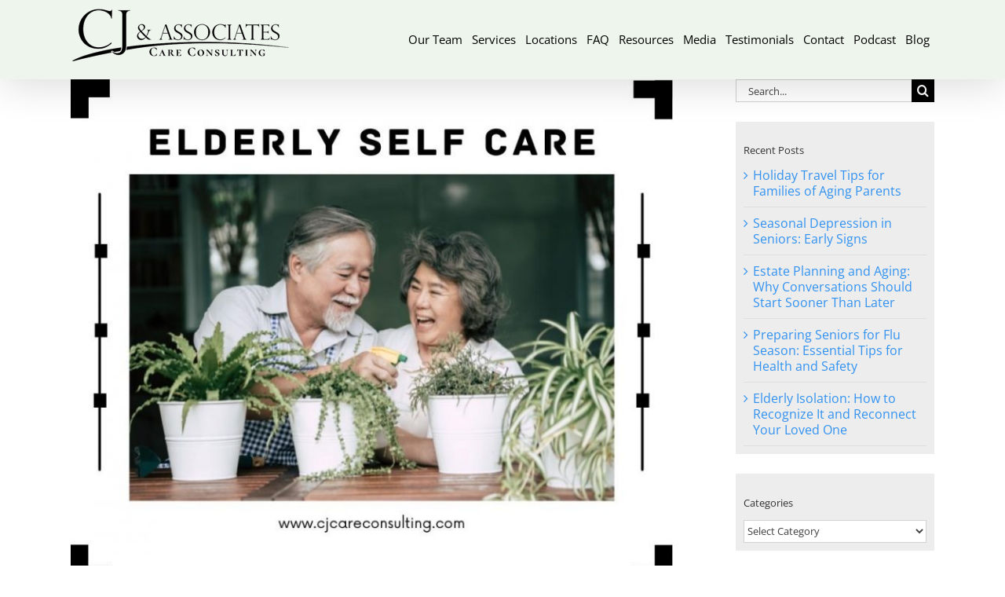

--- FILE ---
content_type: text/html; charset=UTF-8
request_url: https://www.cjcareconsulting.com/self-care-for-the-elderly/
body_size: 103242
content:
<!DOCTYPE html>
<html class="avada-html-layout-wide avada-html-header-position-top avada-html-has-bg-image" lang="en-US" prefix="og: http://ogp.me/ns# fb: http://ogp.me/ns/fb#">
<head>
	<meta http-equiv="X-UA-Compatible" content="IE=edge" />
	<meta http-equiv="Content-Type" content="text/html; charset=utf-8"/>
	<meta name="viewport" content="width=device-width, initial-scale=1" />
	<link href="https://fonts.googleapis.com/css?family=Poppins:100,100i,200,200i,300,300i,400,400i,500,500i,600,600i,700,700i,800,800i,900,900i%7CMontserrat:100,100i,200,200i,300,300i,400,400i,500,500i,600,600i,700,700i,800,800i,900,900i" rel="stylesheet"><meta name='robots' content='index, follow, max-image-preview:large, max-snippet:-1, max-video-preview:-1' />
	<style>img:is([sizes="auto" i], [sizes^="auto," i]) { contain-intrinsic-size: 3000px 1500px }</style>
	
	<!-- This site is optimized with the Yoast SEO plugin v25.7 - https://yoast.com/wordpress/plugins/seo/ -->
	<title>Self Care for the Elderly - CJ &amp; Associates Care Consulting</title>
	<meta name="description" content="The importance of taking time and putting effort into self-care is getting more recognition. Focusing on self-care may feel indulgent." />
	<link rel="canonical" href="https://www.cjcareconsulting.com/self-care-for-the-elderly/" />
	<meta property="og:locale" content="en_US" />
	<meta property="og:type" content="article" />
	<meta property="og:title" content="Self Care for the Elderly - CJ &amp; Associates Care Consulting" />
	<meta property="og:description" content="The importance of taking time and putting effort into self-care is getting more recognition. Focusing on self-care may feel indulgent." />
	<meta property="og:url" content="https://www.cjcareconsulting.com/self-care-for-the-elderly/" />
	<meta property="og:site_name" content="CJ &amp; Associates Care Consulting" />
	<meta property="article:published_time" content="2022-06-20T22:41:21+00:00" />
	<meta property="article:modified_time" content="2025-08-07T18:00:35+00:00" />
	<meta property="og:image" content="https://www.cjcareconsulting.com/wp-content/uploads/2022/06/Elderly-Self-Care.jpg" />
	<meta property="og:image:width" content="940" />
	<meta property="og:image:height" content="788" />
	<meta property="og:image:type" content="image/jpeg" />
	<meta name="author" content="cjccareing" />
	<meta name="twitter:card" content="summary_large_image" />
	<meta name="twitter:label1" content="Written by" />
	<meta name="twitter:data1" content="cjccareing" />
	<meta name="twitter:label2" content="Est. reading time" />
	<meta name="twitter:data2" content="3 minutes" />
	<script type="application/ld+json" class="yoast-schema-graph">{"@context":"https://schema.org","@graph":[{"@type":"WebPage","@id":"https://www.cjcareconsulting.com/self-care-for-the-elderly/","url":"https://www.cjcareconsulting.com/self-care-for-the-elderly/","name":"Self Care for the Elderly - CJ &amp; Associates Care Consulting","isPartOf":{"@id":"https://www.cjcareconsulting.com/#website"},"primaryImageOfPage":{"@id":"https://www.cjcareconsulting.com/self-care-for-the-elderly/#primaryimage"},"image":{"@id":"https://www.cjcareconsulting.com/self-care-for-the-elderly/#primaryimage"},"thumbnailUrl":"https://www.cjcareconsulting.com/wp-content/uploads/2022/06/Elderly-Self-Care.jpg","datePublished":"2022-06-20T22:41:21+00:00","dateModified":"2025-08-07T18:00:35+00:00","author":{"@id":"https://www.cjcareconsulting.com/#/schema/person/91d30e1920ee99f6dbec555f5bd05e59"},"description":"The importance of taking time and putting effort into self-care is getting more recognition. Focusing on self-care may feel indulgent.","breadcrumb":{"@id":"https://www.cjcareconsulting.com/self-care-for-the-elderly/#breadcrumb"},"inLanguage":"en-US","potentialAction":[{"@type":"ReadAction","target":["https://www.cjcareconsulting.com/self-care-for-the-elderly/"]}]},{"@type":"ImageObject","inLanguage":"en-US","@id":"https://www.cjcareconsulting.com/self-care-for-the-elderly/#primaryimage","url":"https://www.cjcareconsulting.com/wp-content/uploads/2022/06/Elderly-Self-Care.jpg","contentUrl":"https://www.cjcareconsulting.com/wp-content/uploads/2022/06/Elderly-Self-Care.jpg","width":940,"height":788,"caption":"Self care for elderly"},{"@type":"BreadcrumbList","@id":"https://www.cjcareconsulting.com/self-care-for-the-elderly/#breadcrumb","itemListElement":[{"@type":"ListItem","position":1,"name":"Home","item":"https://www.cjcareconsulting.com/"},{"@type":"ListItem","position":2,"name":"Self Care for the Elderly"}]},{"@type":"WebSite","@id":"https://www.cjcareconsulting.com/#website","url":"https://www.cjcareconsulting.com/","name":"CJ &amp; Associates Care Consulting","description":"","potentialAction":[{"@type":"SearchAction","target":{"@type":"EntryPoint","urlTemplate":"https://www.cjcareconsulting.com/?s={search_term_string}"},"query-input":{"@type":"PropertyValueSpecification","valueRequired":true,"valueName":"search_term_string"}}],"inLanguage":"en-US"},{"@type":"Person","@id":"https://www.cjcareconsulting.com/#/schema/person/91d30e1920ee99f6dbec555f5bd05e59","name":"cjccareing","image":{"@type":"ImageObject","inLanguage":"en-US","@id":"https://www.cjcareconsulting.com/#/schema/person/image/","url":"https://secure.gravatar.com/avatar/dd681d8008da201f689bdbf898c50afbed3f2fd3e6d4c215e5227610b7413a43?s=96&d=mm&r=g","contentUrl":"https://secure.gravatar.com/avatar/dd681d8008da201f689bdbf898c50afbed3f2fd3e6d4c215e5227610b7413a43?s=96&d=mm&r=g","caption":"cjccareing"}}]}</script>
	<!-- / Yoast SEO plugin. -->


<link rel="alternate" type="application/rss+xml" title="CJ &amp; Associates Care Consulting &raquo; Feed" href="https://www.cjcareconsulting.com/feed/" />
<link rel="alternate" type="application/rss+xml" title="CJ &amp; Associates Care Consulting &raquo; Comments Feed" href="https://www.cjcareconsulting.com/comments/feed/" />
					<link rel="shortcut icon" href="https://www.cjcareconsulting.com/wp-content/uploads/2018/06/favicon.ico" type="image/x-icon" />
		
		
		
				<link rel="alternate" type="application/rss+xml" title="CJ &amp; Associates Care Consulting &raquo; Self Care for the Elderly Comments Feed" href="https://www.cjcareconsulting.com/self-care-for-the-elderly/feed/" />
					<meta name="description" content="The importance of taking time and putting effort into self-care is getting more recognition. To some, focusing on self-care may feel indulgent or gets pushed to the backburner. This is especially true for the elderly population, who may have spent a good deal of their lives taking care of others. It is never too late"/>
				
		<meta property="og:locale" content="en_US"/>
		<meta property="og:type" content="article"/>
		<meta property="og:site_name" content="CJ &amp; Associates Care Consulting"/>
		<meta property="og:title" content="Self Care for the Elderly - CJ &amp; Associates Care Consulting"/>
				<meta property="og:description" content="The importance of taking time and putting effort into self-care is getting more recognition. To some, focusing on self-care may feel indulgent or gets pushed to the backburner. This is especially true for the elderly population, who may have spent a good deal of their lives taking care of others. It is never too late"/>
				<meta property="og:url" content="https://www.cjcareconsulting.com/self-care-for-the-elderly/"/>
										<meta property="article:published_time" content="2022-06-20T22:41:21+00:00"/>
							<meta property="article:modified_time" content="2025-08-07T18:00:35+00:00"/>
								<meta name="author" content="cjccareing"/>
								<meta property="og:image" content="https://www.cjcareconsulting.com/wp-content/uploads/2022/06/Elderly-Self-Care.jpg"/>
		<meta property="og:image:width" content="940"/>
		<meta property="og:image:height" content="788"/>
		<meta property="og:image:type" content="image/jpeg"/>
				<script type="text/javascript">
/* <![CDATA[ */
window._wpemojiSettings = {"baseUrl":"https:\/\/s.w.org\/images\/core\/emoji\/16.0.1\/72x72\/","ext":".png","svgUrl":"https:\/\/s.w.org\/images\/core\/emoji\/16.0.1\/svg\/","svgExt":".svg","source":{"concatemoji":"https:\/\/www.cjcareconsulting.com\/wp-includes\/js\/wp-emoji-release.min.js?ver=074851e9cababb4b8ed93124bbcd785b"}};
/*! This file is auto-generated */
!function(s,n){var o,i,e;function c(e){try{var t={supportTests:e,timestamp:(new Date).valueOf()};sessionStorage.setItem(o,JSON.stringify(t))}catch(e){}}function p(e,t,n){e.clearRect(0,0,e.canvas.width,e.canvas.height),e.fillText(t,0,0);var t=new Uint32Array(e.getImageData(0,0,e.canvas.width,e.canvas.height).data),a=(e.clearRect(0,0,e.canvas.width,e.canvas.height),e.fillText(n,0,0),new Uint32Array(e.getImageData(0,0,e.canvas.width,e.canvas.height).data));return t.every(function(e,t){return e===a[t]})}function u(e,t){e.clearRect(0,0,e.canvas.width,e.canvas.height),e.fillText(t,0,0);for(var n=e.getImageData(16,16,1,1),a=0;a<n.data.length;a++)if(0!==n.data[a])return!1;return!0}function f(e,t,n,a){switch(t){case"flag":return n(e,"\ud83c\udff3\ufe0f\u200d\u26a7\ufe0f","\ud83c\udff3\ufe0f\u200b\u26a7\ufe0f")?!1:!n(e,"\ud83c\udde8\ud83c\uddf6","\ud83c\udde8\u200b\ud83c\uddf6")&&!n(e,"\ud83c\udff4\udb40\udc67\udb40\udc62\udb40\udc65\udb40\udc6e\udb40\udc67\udb40\udc7f","\ud83c\udff4\u200b\udb40\udc67\u200b\udb40\udc62\u200b\udb40\udc65\u200b\udb40\udc6e\u200b\udb40\udc67\u200b\udb40\udc7f");case"emoji":return!a(e,"\ud83e\udedf")}return!1}function g(e,t,n,a){var r="undefined"!=typeof WorkerGlobalScope&&self instanceof WorkerGlobalScope?new OffscreenCanvas(300,150):s.createElement("canvas"),o=r.getContext("2d",{willReadFrequently:!0}),i=(o.textBaseline="top",o.font="600 32px Arial",{});return e.forEach(function(e){i[e]=t(o,e,n,a)}),i}function t(e){var t=s.createElement("script");t.src=e,t.defer=!0,s.head.appendChild(t)}"undefined"!=typeof Promise&&(o="wpEmojiSettingsSupports",i=["flag","emoji"],n.supports={everything:!0,everythingExceptFlag:!0},e=new Promise(function(e){s.addEventListener("DOMContentLoaded",e,{once:!0})}),new Promise(function(t){var n=function(){try{var e=JSON.parse(sessionStorage.getItem(o));if("object"==typeof e&&"number"==typeof e.timestamp&&(new Date).valueOf()<e.timestamp+604800&&"object"==typeof e.supportTests)return e.supportTests}catch(e){}return null}();if(!n){if("undefined"!=typeof Worker&&"undefined"!=typeof OffscreenCanvas&&"undefined"!=typeof URL&&URL.createObjectURL&&"undefined"!=typeof Blob)try{var e="postMessage("+g.toString()+"("+[JSON.stringify(i),f.toString(),p.toString(),u.toString()].join(",")+"));",a=new Blob([e],{type:"text/javascript"}),r=new Worker(URL.createObjectURL(a),{name:"wpTestEmojiSupports"});return void(r.onmessage=function(e){c(n=e.data),r.terminate(),t(n)})}catch(e){}c(n=g(i,f,p,u))}t(n)}).then(function(e){for(var t in e)n.supports[t]=e[t],n.supports.everything=n.supports.everything&&n.supports[t],"flag"!==t&&(n.supports.everythingExceptFlag=n.supports.everythingExceptFlag&&n.supports[t]);n.supports.everythingExceptFlag=n.supports.everythingExceptFlag&&!n.supports.flag,n.DOMReady=!1,n.readyCallback=function(){n.DOMReady=!0}}).then(function(){return e}).then(function(){var e;n.supports.everything||(n.readyCallback(),(e=n.source||{}).concatemoji?t(e.concatemoji):e.wpemoji&&e.twemoji&&(t(e.twemoji),t(e.wpemoji)))}))}((window,document),window._wpemojiSettings);
/* ]]> */
</script>
<link rel='stylesheet' id='layerslider-css' href='https://www.cjcareconsulting.com/wp-content/plugins/LayerSlider/assets/static/layerslider/css/layerslider.css?ver=7.15.1' type='text/css' media='all' />
<style id='wp-emoji-styles-inline-css' type='text/css'>

	img.wp-smiley, img.emoji {
		display: inline !important;
		border: none !important;
		box-shadow: none !important;
		height: 1em !important;
		width: 1em !important;
		margin: 0 0.07em !important;
		vertical-align: -0.1em !important;
		background: none !important;
		padding: 0 !important;
	}
</style>
<link rel='stylesheet' id='fusion-dynamic-css-css' href='https://www.cjcareconsulting.com/wp-content/uploads/fusion-styles/83c2fb5b0d4fb10c367bf8e942db9555.min.css?ver=3.12.2' type='text/css' media='all' />
<script type="text/javascript" src="https://www.cjcareconsulting.com/wp-includes/js/jquery/jquery.min.js?ver=3.7.1" id="jquery-core-js"></script>
<script type="text/javascript" src="https://www.cjcareconsulting.com/wp-includes/js/jquery/jquery-migrate.min.js?ver=3.4.1" id="jquery-migrate-js"></script>
<script type="text/javascript" id="layerslider-utils-js-extra">
/* <![CDATA[ */
var LS_Meta = {"v":"7.15.1","fixGSAP":"1"};
/* ]]> */
</script>
<script type="text/javascript" src="https://www.cjcareconsulting.com/wp-content/plugins/LayerSlider/assets/static/layerslider/js/layerslider.utils.js?ver=7.15.1" id="layerslider-utils-js"></script>
<script type="text/javascript" src="https://www.cjcareconsulting.com/wp-content/plugins/LayerSlider/assets/static/layerslider/js/layerslider.kreaturamedia.jquery.js?ver=7.15.1" id="layerslider-js"></script>
<script type="text/javascript" src="https://www.cjcareconsulting.com/wp-content/plugins/LayerSlider/assets/static/layerslider/js/layerslider.transitions.js?ver=7.15.1" id="layerslider-transitions-js"></script>
<meta name="generator" content="Powered by LayerSlider 7.15.1 - Build Heros, Sliders, and Popups. Create Animations and Beautiful, Rich Web Content as Easy as Never Before on WordPress." />
<!-- LayerSlider updates and docs at: https://layerslider.com -->
<link rel="https://api.w.org/" href="https://www.cjcareconsulting.com/wp-json/" /><link rel="alternate" title="JSON" type="application/json" href="https://www.cjcareconsulting.com/wp-json/wp/v2/posts/8602" /><link rel="EditURI" type="application/rsd+xml" title="RSD" href="https://www.cjcareconsulting.com/xmlrpc.php?rsd" />

<link rel='shortlink' href='https://www.cjcareconsulting.com/?p=8602' />
<link rel="alternate" title="oEmbed (JSON)" type="application/json+oembed" href="https://www.cjcareconsulting.com/wp-json/oembed/1.0/embed?url=https%3A%2F%2Fwww.cjcareconsulting.com%2Fself-care-for-the-elderly%2F" />
<link rel="alternate" title="oEmbed (XML)" type="text/xml+oembed" href="https://www.cjcareconsulting.com/wp-json/oembed/1.0/embed?url=https%3A%2F%2Fwww.cjcareconsulting.com%2Fself-care-for-the-elderly%2F&#038;format=xml" />

		<!-- GA Google Analytics @ https://m0n.co/ga -->
		<script>
			(function(i,s,o,g,r,a,m){i['GoogleAnalyticsObject']=r;i[r]=i[r]||function(){
			(i[r].q=i[r].q||[]).push(arguments)},i[r].l=1*new Date();a=s.createElement(o),
			m=s.getElementsByTagName(o)[0];a.async=1;a.src=g;m.parentNode.insertBefore(a,m)
			})(window,document,'script','https://www.google-analytics.com/analytics.js','ga');
			ga('create', 'UA-187106307-1', 'auto');
			ga('send', 'pageview');
		</script>

			<style type="text/css">.pp-podcast {opacity: 0;}</style>
		<style type="text/css" id="css-fb-visibility">@media screen and (max-width: 640px){.fusion-no-small-visibility{display:none !important;}body .sm-text-align-center{text-align:center !important;}body .sm-text-align-left{text-align:left !important;}body .sm-text-align-right{text-align:right !important;}body .sm-flex-align-center{justify-content:center !important;}body .sm-flex-align-flex-start{justify-content:flex-start !important;}body .sm-flex-align-flex-end{justify-content:flex-end !important;}body .sm-mx-auto{margin-left:auto !important;margin-right:auto !important;}body .sm-ml-auto{margin-left:auto !important;}body .sm-mr-auto{margin-right:auto !important;}body .fusion-absolute-position-small{position:absolute;top:auto;width:100%;}.awb-sticky.awb-sticky-small{ position: sticky; top: var(--awb-sticky-offset,0); }}@media screen and (min-width: 641px) and (max-width: 1024px){.fusion-no-medium-visibility{display:none !important;}body .md-text-align-center{text-align:center !important;}body .md-text-align-left{text-align:left !important;}body .md-text-align-right{text-align:right !important;}body .md-flex-align-center{justify-content:center !important;}body .md-flex-align-flex-start{justify-content:flex-start !important;}body .md-flex-align-flex-end{justify-content:flex-end !important;}body .md-mx-auto{margin-left:auto !important;margin-right:auto !important;}body .md-ml-auto{margin-left:auto !important;}body .md-mr-auto{margin-right:auto !important;}body .fusion-absolute-position-medium{position:absolute;top:auto;width:100%;}.awb-sticky.awb-sticky-medium{ position: sticky; top: var(--awb-sticky-offset,0); }}@media screen and (min-width: 1025px){.fusion-no-large-visibility{display:none !important;}body .lg-text-align-center{text-align:center !important;}body .lg-text-align-left{text-align:left !important;}body .lg-text-align-right{text-align:right !important;}body .lg-flex-align-center{justify-content:center !important;}body .lg-flex-align-flex-start{justify-content:flex-start !important;}body .lg-flex-align-flex-end{justify-content:flex-end !important;}body .lg-mx-auto{margin-left:auto !important;margin-right:auto !important;}body .lg-ml-auto{margin-left:auto !important;}body .lg-mr-auto{margin-right:auto !important;}body .fusion-absolute-position-large{position:absolute;top:auto;width:100%;}.awb-sticky.awb-sticky-large{ position: sticky; top: var(--awb-sticky-offset,0); }}</style>
<script nowprocket nitro-exclude type="text/javascript" id="sa-dynamic-optimization" data-uuid="121e14aa-5183-4af5-91cb-c7dabf785713" src="[data-uri]"></script>
		<script type="text/javascript">
			var doc = document.documentElement;
			doc.setAttribute( 'data-useragent', navigator.userAgent );
		</script>
		<!-- Google tag (gtag.js) --> <script async src="https://www.googletagmanager.com/gtag/js?id=G-HPG0P0DR44"></script> <script> window.dataLayer = window.dataLayer || []; function gtag(){dataLayer.push(arguments);} gtag('js', new Date()); gtag('config', 'G-HPG0P0DR44'); </script>
	<script type='application/ld+json'> 
{
  "@context": "http://www.schema.org",
  "@type": "ProfessionalService",
  "name": "CJ & Associates Care Consulting",
  "url": "https://www.cjcareconsulting.com/",
  "logo": "https://www.cjcareconsulting.com/wp-content/uploads/2018/06/CJ-Care-Consulting.png",
  "image": "https://www.cjcareconsulting.com/wp-content/uploads/2018/10/Best-Elderly-Care-Services-in-Los-Angeles-3.jpg",
  "description": "Our Certified Geriatric Case Managers help families coordinate home care, placement options, medical, legal, and financial needs along with end of life care wishes.  ",
  "pricerange": "$$$",
  "address": {
    "@type": "PostalAddress",
    "addressLocality": "Los Angeles",
    "addressRegion": "CA",
    "postalCode": "90295",
    "addressCountry": "United States",
     "telephone": "+1 (310) 413-1277",
    "email": "info@cjcareconsulting.com",
    "sameAs": [
    "https://www.facebook.com/CJAssociatesCareConsulting/",
    "https://twitter.com/cj_care",
    "https://www.linkedin.com/company/cj-associates-care-consulting",
    "https://www.youtube.com/channel/UCQ4LOaAc9I-ILm-3levNxjQ"
    ]
  },
  "geo": {
    "@type": "GeoCoordinates",
    "latitude": "33.7815461",
    "longitude": "-119.3035514"
  },
  "hasMap": "https://www.google.com/maps?cid=4949151949230110827",
  "openingHours": "Mo, Tu, We, Th, Fr, Sa, Su 24:00 Hours"
}
 </script></head>

<body data-rsssl=1 class="wp-singular post-template-default single single-post postid-8602 single-format-standard wp-theme-Avada has-sidebar fusion-image-hovers fusion-pagination-sizing fusion-button_type-flat fusion-button_span-no fusion-button_gradient-linear avada-image-rollover-circle-yes avada-image-rollover-yes avada-image-rollover-direction-left fusion-body ltr fusion-sticky-header no-tablet-sticky-header no-mobile-sticky-header no-mobile-slidingbar no-desktop-totop no-mobile-totop avada-has-rev-slider-styles fusion-disable-outline fusion-sub-menu-fade mobile-logo-pos-left layout-wide-mode avada-has-boxed-modal-shadow-none layout-scroll-offset-full avada-has-zero-margin-offset-top fusion-top-header menu-text-align-center mobile-menu-design-modern fusion-show-pagination-text fusion-header-layout-v3 avada-responsive avada-footer-fx-none avada-menu-highlight-style-background fusion-search-form-classic fusion-main-menu-search-overlay fusion-avatar-square avada-sticky-shrinkage avada-dropdown-styles avada-blog-layout-large avada-blog-archive-layout-medium avada-header-shadow-yes avada-menu-icon-position-left avada-has-megamenu-shadow avada-has-mainmenu-dropdown-divider avada-has-megamenu-item-divider avada-has-breadcrumb-mobile-hidden avada-has-titlebar-hide avada-has-pagination-padding avada-flyout-menu-direction-fade avada-ec-views-v1" data-awb-post-id="8602">
		<a class="skip-link screen-reader-text" href="#content">Skip to content</a>

	<div id="boxed-wrapper">
		
		<div id="wrapper" class="fusion-wrapper">
			<div id="home" style="position:relative;top:-1px;"></div>
							
					
			<header class="fusion-header-wrapper fusion-header-shadow">
				<div class="fusion-header-v3 fusion-logo-alignment fusion-logo-left fusion-sticky-menu- fusion-sticky-logo- fusion-mobile-logo-  fusion-mobile-menu-design-modern">
					<div class="fusion-header-sticky-height"></div>
<div class="fusion-header">
	<div class="fusion-row">
					<div class="fusion-logo" data-margin-top="10px" data-margin-bottom="10px" data-margin-left="0px" data-margin-right="0px">
			<a class="fusion-logo-link"  href="https://www.cjcareconsulting.com/" >

						<!-- standard logo -->
			<img src="https://www.cjcareconsulting.com/wp-content/uploads/2018/06/CJ-Care-Consulting.png" srcset="https://www.cjcareconsulting.com/wp-content/uploads/2018/06/CJ-Care-Consulting.png 1x" width="280" height="70" alt="CJ &amp; Associates Care Consulting Logo" data-retina_logo_url="" class="fusion-standard-logo" />

			
					</a>
		</div>		<nav class="fusion-main-menu" aria-label="Main Menu"><div class="fusion-overlay-search">		<form role="search" class="searchform fusion-search-form  fusion-search-form-classic" method="get" action="https://www.cjcareconsulting.com/">
			<div class="fusion-search-form-content">

				
				<div class="fusion-search-field search-field">
					<label><span class="screen-reader-text">Search for:</span>
													<input type="search" value="" name="s" class="s" placeholder="Search..." required aria-required="true" aria-label="Search..."/>
											</label>
				</div>
				<div class="fusion-search-button search-button">
					<input type="submit" class="fusion-search-submit searchsubmit" aria-label="Search" value="&#xf002;" />
									</div>

				
			</div>


			
		</form>
		<div class="fusion-search-spacer"></div><a href="#" role="button" aria-label="Close Search" class="fusion-close-search"></a></div><ul id="menu-main-nav" class="fusion-menu"><li  id="menu-item-7681"  class="menu-item menu-item-type-post_type menu-item-object-page menu-item-7681"  data-item-id="7681"><a  href="https://www.cjcareconsulting.com/our-team/" class="fusion-background-highlight"><span class="menu-text">Our Team</span></a></li><li  id="menu-item-7692"  class="menu-item menu-item-type-post_type menu-item-object-page menu-item-7692"  data-item-id="7692"><a  href="https://www.cjcareconsulting.com/senior-care-consulting-services/" class="fusion-background-highlight"><span class="menu-text">Services</span></a></li><li  id="menu-item-8397"  class="menu-item menu-item-type-post_type menu-item-object-page menu-item-8397"  data-item-id="8397"><a  href="https://www.cjcareconsulting.com/locations/" class="fusion-background-highlight"><span class="menu-text">Locations</span></a></li><li  id="menu-item-7865"  class="menu-item menu-item-type-post_type menu-item-object-page menu-item-7865"  data-item-id="7865"><a  href="https://www.cjcareconsulting.com/faq/" class="fusion-background-highlight"><span class="menu-text">FAQ</span></a></li><li  id="menu-item-7754"  class="menu-item menu-item-type-post_type menu-item-object-page menu-item-7754"  data-item-id="7754"><a  href="https://www.cjcareconsulting.com/resources/" class="fusion-background-highlight"><span class="menu-text">Resources</span></a></li><li  id="menu-item-7972"  class="menu-item menu-item-type-post_type menu-item-object-page menu-item-7972"  data-item-id="7972"><a  href="https://www.cjcareconsulting.com/media/" class="fusion-background-highlight"><span class="menu-text">Media</span></a></li><li  id="menu-item-8539"  class="menu-item menu-item-type-post_type menu-item-object-page menu-item-8539"  data-item-id="8539"><a  href="https://www.cjcareconsulting.com/testimonials/" class="fusion-background-highlight"><span class="menu-text">Testimonials</span></a></li><li  id="menu-item-7729"  class="menu-item menu-item-type-post_type menu-item-object-page menu-item-7729"  data-item-id="7729"><a  href="https://www.cjcareconsulting.com/contact/" class="fusion-background-highlight"><span class="menu-text">Contact</span></a></li><li  id="menu-item-8268"  class="menu-item menu-item-type-post_type menu-item-object-page menu-item-8268"  data-item-id="8268"><a  href="https://www.cjcareconsulting.com/podcast/" class="fusion-background-highlight"><span class="menu-text">Podcast</span></a></li><li  id="menu-item-8102"  class="menu-item menu-item-type-post_type menu-item-object-page menu-item-8102"  data-item-id="8102"><a  href="https://www.cjcareconsulting.com/blog/" class="fusion-background-highlight"><span class="menu-text">Blog</span></a></li></ul></nav>	<div class="fusion-mobile-menu-icons">
							<a href="#" class="fusion-icon awb-icon-bars" aria-label="Toggle mobile menu" aria-expanded="false"></a>
		
		
		
			</div>

<nav class="fusion-mobile-nav-holder fusion-mobile-menu-text-align-left" aria-label="Main Menu Mobile"></nav>

					</div>
</div>
				</div>
				<div class="fusion-clearfix"></div>
			</header>
								
							<div id="sliders-container" class="fusion-slider-visibility">
					</div>
				
					
							
			
						<main id="main" class="clearfix ">
				<div class="fusion-row" style="">

<section id="content" style="float: left;">
	
					<article id="post-8602" class="post post-8602 type-post status-publish format-standard has-post-thumbnail hentry category-blog tag-aging-life-care tag-cj-associates-care-consulting tag-eldercare-consulting-los-angeles">
						
														<div class="fusion-flexslider flexslider fusion-flexslider-loading post-slideshow fusion-post-slideshow">
				<ul class="slides">
																<li>
																																<a href="https://www.cjcareconsulting.com/wp-content/uploads/2022/06/Elderly-Self-Care.jpg" data-rel="iLightbox[gallery8602]" title="" data-title="Elderly Self Care" data-caption="" aria-label="Elderly Self Care">
										<span class="screen-reader-text">View Larger Image</span>
										<img width="940" height="788" src="https://www.cjcareconsulting.com/wp-content/uploads/2022/06/Elderly-Self-Care.jpg" class="attachment-full size-full wp-post-image" alt="Self care for elderly" decoding="async" fetchpriority="high" srcset="https://www.cjcareconsulting.com/wp-content/uploads/2022/06/Elderly-Self-Care-200x168.jpg 200w, https://www.cjcareconsulting.com/wp-content/uploads/2022/06/Elderly-Self-Care-400x335.jpg 400w, https://www.cjcareconsulting.com/wp-content/uploads/2022/06/Elderly-Self-Care-600x503.jpg 600w, https://www.cjcareconsulting.com/wp-content/uploads/2022/06/Elderly-Self-Care-800x671.jpg 800w, https://www.cjcareconsulting.com/wp-content/uploads/2022/06/Elderly-Self-Care.jpg 940w" sizes="(max-width: 800px) 100vw, 800px" />									</a>
																					</li>

																																																																																																															</ul>
			</div>
						
															<h1 class="entry-title fusion-post-title">Self Care for the Elderly</h1>										<div class="post-content">
				<p>The importance of taking time and putting effort into self-care is getting more recognition. To some, focusing on self-care may feel indulgent or gets pushed to the backburner. This is especially true for the elderly population, who may have spent a good deal of their lives taking care of others. It is never too late to prioritize yourself and take the time to fulfill your own needs and wants.</p>
<p>Mental health and general well-being can also decline as you age. Taking care of all parts of yourself is proven to increase your physical, mental, and emotional well-being, leading to a higher quality of life well into your later years. Engaging in regular physical activity, nurturing social connections, and maintaining a balanced diet are essential components of a healthy lifestyle that can combat these declines. Additionally, understanding the nuances of <a href="https://www.cjcareconsulting.com/what-is-geriatric-care/">geriatric care explained</a> helps caregivers and family members provide the best support to their loved ones. By prioritizing holistic health, individuals can not only enhance their daily lives but also set a foundation for a fulfilling aging experience.</p>
<h2><strong>Taking Care of Yourself</strong></h2>
<p><a href="https://bethesdahealth.org/blog/2021/04/13/the-importance-of-self-care-for-seniors/" target="_blank" rel="noopener">Self-care</a> does not have to be a big complicated effort with a large time or money investment. It can also be as simple as taking care of yourself and your needs in your daily life. Take stock of what your daily life and routine looks like, then evaluate what is, or is not, working for you. Be mindful about what brings positivity and health into your life for your mind, body, and spirit and aim for a balance in supporting all three aspects.</p>
<p>Caring for your mind may include reading, learning a new skill, taking a class, researching more about a topic that interests you, doing a sudoku or crossword puzzle &#8211; anything that makes you think.</p>
<p>Taking care of your body might look like eating well and balanced, trying new recipes, incorporating exercise or joyful movement, getting out into the sun and fresh air, or even going to regular doctor appointments.</p>
<p>Care of the spirit is very individual and about remembering to fill your soul. This may mean being with loved ones, making time for your religion or spiritual practice, or meditating.</p>
<h2><strong>Go Above and Beyond </strong></h2>
<p>Outside of caring for yourself in your daily life, self-care can be taking the time to go above and beyond for yourself, especially when you need a boost or something special to look forward to. Think about your personal interests or hobbies and plan a night out, or in, to devote some time to them. Consider scheduling one day a week like self-care Sundays, a monthly splurge on something that brings you joy, or even plan a vacation. A good place to start is making a list of possible ways to give yourself a little extra care, both big and small, and keep it handy for when you need it.</p>
<p><a href="https://www.cjcareconsulting.com/">CJ &amp; Associates Care Consulting</a> knows the importance of care. Contact us today for more information about how we can support you and your loved ones.</p>
							</div>

												<div class="fusion-meta-info"><div class="fusion-meta-info-wrapper"><span class="vcard rich-snippet-hidden"><span class="fn"><a href="https://www.cjcareconsulting.com/author/cjccareing/" title="Posts by cjccareing" rel="author">cjccareing</a></span></span><span class="updated rich-snippet-hidden">2025-08-07T18:00:35+00:00</span><span>June 20th, 2022</span><span class="fusion-inline-sep">|</span></div></div>													<div class="fusion-sharing-box fusion-theme-sharing-box fusion-single-sharing-box">
		<h4>Share This Story, Choose Your Platform!</h4>
		<div class="fusion-social-networks"><div class="fusion-social-networks-wrapper"><a  class="fusion-social-network-icon fusion-tooltip fusion-facebook awb-icon-facebook" style="color:var(--sharing_social_links_icon_color);" data-placement="top" data-title="Facebook" data-toggle="tooltip" title="Facebook" href="https://www.facebook.com/sharer.php?u=https%3A%2F%2Fwww.cjcareconsulting.com%2Fself-care-for-the-elderly%2F&amp;t=Self%20Care%20for%20the%20Elderly" target="_blank" rel="noreferrer"><span class="screen-reader-text">Facebook</span></a><a  class="fusion-social-network-icon fusion-tooltip fusion-twitter awb-icon-twitter" style="color:var(--sharing_social_links_icon_color);" data-placement="top" data-title="X" data-toggle="tooltip" title="X" href="https://x.com/intent/post?url=https%3A%2F%2Fwww.cjcareconsulting.com%2Fself-care-for-the-elderly%2F&amp;text=Self%20Care%20for%20the%20Elderly" target="_blank" rel="noopener noreferrer"><span class="screen-reader-text">X</span></a><a  class="fusion-social-network-icon fusion-tooltip fusion-reddit awb-icon-reddit" style="color:var(--sharing_social_links_icon_color);" data-placement="top" data-title="Reddit" data-toggle="tooltip" title="Reddit" href="https://reddit.com/submit?url=https://www.cjcareconsulting.com/self-care-for-the-elderly/&amp;title=Self%20Care%20for%20the%20Elderly" target="_blank" rel="noopener noreferrer"><span class="screen-reader-text">Reddit</span></a><a  class="fusion-social-network-icon fusion-tooltip fusion-linkedin awb-icon-linkedin" style="color:var(--sharing_social_links_icon_color);" data-placement="top" data-title="LinkedIn" data-toggle="tooltip" title="LinkedIn" href="https://www.linkedin.com/shareArticle?mini=true&amp;url=https%3A%2F%2Fwww.cjcareconsulting.com%2Fself-care-for-the-elderly%2F&amp;title=Self%20Care%20for%20the%20Elderly&amp;summary=The%20importance%20of%20taking%20time%20and%20putting%20effort%20into%20self-care%20is%20getting%20more%20recognition.%20To%20some%2C%20focusing%20on%20self-care%20may%20feel%20indulgent%20or%20gets%20pushed%20to%20the%20backburner.%20This%20is%20especially%20true%20for%20the%20elderly%20population%2C%20who%20may%20have%20spent%20a%20good%20d" target="_blank" rel="noopener noreferrer"><span class="screen-reader-text">LinkedIn</span></a><a  class="fusion-social-network-icon fusion-tooltip fusion-tumblr awb-icon-tumblr" style="color:var(--sharing_social_links_icon_color);" data-placement="top" data-title="Tumblr" data-toggle="tooltip" title="Tumblr" href="https://www.tumblr.com/share/link?url=https%3A%2F%2Fwww.cjcareconsulting.com%2Fself-care-for-the-elderly%2F&amp;name=Self%20Care%20for%20the%20Elderly&amp;description=The%20importance%20of%20taking%20time%20and%20putting%20effort%20into%20self-care%20is%20getting%20more%20recognition.%20To%20some%2C%20focusing%20on%20self-care%20may%20feel%20indulgent%20or%20gets%20pushed%20to%20the%20backburner.%20This%20is%20especially%20true%20for%20the%20elderly%20population%2C%20who%20may%20have%20spent%20a%20good%20deal%20of%20their%20lives%20taking%20care%20of%20others.%20It%20is%20never%20too%20late" target="_blank" rel="noopener noreferrer"><span class="screen-reader-text">Tumblr</span></a><a  class="fusion-social-network-icon fusion-tooltip fusion-pinterest awb-icon-pinterest" style="color:var(--sharing_social_links_icon_color);" data-placement="top" data-title="Pinterest" data-toggle="tooltip" title="Pinterest" href="https://pinterest.com/pin/create/button/?url=https%3A%2F%2Fwww.cjcareconsulting.com%2Fself-care-for-the-elderly%2F&amp;description=The%20importance%20of%20taking%20time%20and%20putting%20effort%20into%20self-care%20is%20getting%20more%20recognition.%20To%20some%2C%20focusing%20on%20self-care%20may%20feel%20indulgent%20or%20gets%20pushed%20to%20the%20backburner.%20This%20is%20especially%20true%20for%20the%20elderly%20population%2C%20who%20may%20have%20spent%20a%20good%20deal%20of%20their%20lives%20taking%20care%20of%20others.%20It%20is%20never%20too%20late&amp;media=https%3A%2F%2Fwww.cjcareconsulting.com%2Fwp-content%2Fuploads%2F2022%2F06%2FElderly-Self-Care.jpg" target="_blank" rel="noopener noreferrer"><span class="screen-reader-text">Pinterest</span></a><a  class="fusion-social-network-icon fusion-tooltip fusion-vk awb-icon-vk" style="color:var(--sharing_social_links_icon_color);" data-placement="top" data-title="Vk" data-toggle="tooltip" title="Vk" href="https://vk.com/share.php?url=https%3A%2F%2Fwww.cjcareconsulting.com%2Fself-care-for-the-elderly%2F&amp;title=Self%20Care%20for%20the%20Elderly&amp;description=The%20importance%20of%20taking%20time%20and%20putting%20effort%20into%20self-care%20is%20getting%20more%20recognition.%20To%20some%2C%20focusing%20on%20self-care%20may%20feel%20indulgent%20or%20gets%20pushed%20to%20the%20backburner.%20This%20is%20especially%20true%20for%20the%20elderly%20population%2C%20who%20may%20have%20spent%20a%20good%20deal%20of%20their%20lives%20taking%20care%20of%20others.%20It%20is%20never%20too%20late" target="_blank" rel="noopener noreferrer"><span class="screen-reader-text">Vk</span></a><a  class="fusion-social-network-icon fusion-tooltip fusion-mail awb-icon-mail fusion-last-social-icon" style="color:var(--sharing_social_links_icon_color);" data-placement="top" data-title="Email" data-toggle="tooltip" title="Email" href="mailto:?body=https://www.cjcareconsulting.com/self-care-for-the-elderly/&amp;subject=Self%20Care%20for%20the%20Elderly" target="_self" rel="noopener noreferrer"><span class="screen-reader-text">Email</span></a><div class="fusion-clearfix"></div></div></div>	</div>
													<section class="related-posts single-related-posts">
					<div class="fusion-title fusion-title-size-two sep-double sep-solid" style="margin-top:0px;margin-bottom:31px;">
					<h2 class="title-heading-left" style="margin:0;">
						Related Posts					</h2>
					<span class="awb-title-spacer"></span>
					<div class="title-sep-container">
						<div class="title-sep sep-double sep-solid"></div>
					</div>
				</div>
				
	
	
	
					<div class="awb-carousel awb-swiper awb-swiper-carousel" data-imagesize="fixed" data-metacontent="no" data-autoplay="no" data-touchscroll="no" data-columns="5" data-itemmargin="44px" data-itemwidth="180" data-scrollitems="">
		<div class="swiper-wrapper">
																		<div class="swiper-slide">
					<div class="fusion-carousel-item-wrapper">
						<div  class="fusion-image-wrapper fusion-image-size-fixed" aria-haspopup="true">
					<img src="https://www.cjcareconsulting.com/wp-content/uploads/2025/11/Estate_Planning_and_Aging-500x383.jpg" srcset="https://www.cjcareconsulting.com/wp-content/uploads/2025/11/Estate_Planning_and_Aging-500x383.jpg 1x, https://www.cjcareconsulting.com/wp-content/uploads/2025/11/Estate_Planning_and_Aging-500x383@2x.jpg 2x" width="500" height="383" alt="Estate Planning and Aging: Why Conversations Should Start Sooner Than Later" />
	<div class="fusion-rollover">
	<div class="fusion-rollover-content">

														<a class="fusion-rollover-link" href="https://www.cjcareconsulting.com/estate-planning-and-aging-why-conversations-should-start-sooner-than-later/">Estate Planning and Aging: Why Conversations Should Start Sooner Than Later</a>
			
														
								
													<div class="fusion-rollover-sep"></div>
				
																		<a class="fusion-rollover-gallery" href="https://www.cjcareconsulting.com/wp-content/uploads/2025/11/Estate_Planning_and_Aging.jpg" data-options="" data-id="9018" data-rel="iLightbox[gallery]" data-title="Estate_Planning_and_Aging" data-caption="">
						Gallery					</a>
														
		
												<h4 class="fusion-rollover-title">
					<a class="fusion-rollover-title-link" href="https://www.cjcareconsulting.com/estate-planning-and-aging-why-conversations-should-start-sooner-than-later/">
						Estate Planning and Aging: Why Conversations Should Start Sooner Than Later					</a>
				</h4>
			
								
		
						<a class="fusion-link-wrapper" href="https://www.cjcareconsulting.com/estate-planning-and-aging-why-conversations-should-start-sooner-than-later/" aria-label="Estate Planning and Aging: Why Conversations Should Start Sooner Than Later"></a>
	</div>
</div>
</div>
											</div><!-- fusion-carousel-item-wrapper -->
				</div>
															<div class="swiper-slide">
					<div class="fusion-carousel-item-wrapper">
						<div  class="fusion-image-wrapper fusion-image-size-fixed" aria-haspopup="true">
					<img src="https://www.cjcareconsulting.com/wp-content/uploads/2025/09/elderly-isolation-500x383.jpg" srcset="https://www.cjcareconsulting.com/wp-content/uploads/2025/09/elderly-isolation-500x383.jpg 1x, https://www.cjcareconsulting.com/wp-content/uploads/2025/09/elderly-isolation-500x383@2x.jpg 2x" width="500" height="383" alt="Elderly Isolation: How to Recognize It and Reconnect Your Loved One" />
	<div class="fusion-rollover">
	<div class="fusion-rollover-content">

														<a class="fusion-rollover-link" href="https://www.cjcareconsulting.com/elderly-isolation-how-to-recognize-it-and-reconnect-your-loved-one/">Elderly Isolation: How to Recognize It and Reconnect Your Loved One</a>
			
														
								
													<div class="fusion-rollover-sep"></div>
				
																		<a class="fusion-rollover-gallery" href="https://www.cjcareconsulting.com/wp-content/uploads/2025/09/elderly-isolation.jpg" data-options="" data-id="9011" data-rel="iLightbox[gallery]" data-title="elderly-isolation" data-caption="">
						Gallery					</a>
														
		
												<h4 class="fusion-rollover-title">
					<a class="fusion-rollover-title-link" href="https://www.cjcareconsulting.com/elderly-isolation-how-to-recognize-it-and-reconnect-your-loved-one/">
						Elderly Isolation: How to Recognize It and Reconnect Your Loved One					</a>
				</h4>
			
								
		
						<a class="fusion-link-wrapper" href="https://www.cjcareconsulting.com/elderly-isolation-how-to-recognize-it-and-reconnect-your-loved-one/" aria-label="Elderly Isolation: How to Recognize It and Reconnect Your Loved One"></a>
	</div>
</div>
</div>
											</div><!-- fusion-carousel-item-wrapper -->
				</div>
															<div class="swiper-slide">
					<div class="fusion-carousel-item-wrapper">
						<div  class="fusion-image-wrapper fusion-image-size-fixed" aria-haspopup="true">
					<img src="https://www.cjcareconsulting.com/wp-content/uploads/2025/08/when_aging-parents_refuse_to_downsize-500x383.png" srcset="https://www.cjcareconsulting.com/wp-content/uploads/2025/08/when_aging-parents_refuse_to_downsize-500x383.png 1x, https://www.cjcareconsulting.com/wp-content/uploads/2025/08/when_aging-parents_refuse_to_downsize-500x383@2x.png 2x" width="500" height="383" alt="When Aging Parents Refuse to Downsize: How to Approach the Conversation" />
	<div class="fusion-rollover">
	<div class="fusion-rollover-content">

														<a class="fusion-rollover-link" href="https://www.cjcareconsulting.com/when-aging-parents-refuse-to-downsize-how-to-approach-the-conversation/">When Aging Parents Refuse to Downsize: How to Approach the Conversation</a>
			
														
								
													<div class="fusion-rollover-sep"></div>
				
																		<a class="fusion-rollover-gallery" href="https://www.cjcareconsulting.com/wp-content/uploads/2025/08/when_aging-parents_refuse_to_downsize.png" data-options="" data-id="8980" data-rel="iLightbox[gallery]" data-title="when_aging-parents_refuse_to_downsize" data-caption="">
						Gallery					</a>
														
		
												<h4 class="fusion-rollover-title">
					<a class="fusion-rollover-title-link" href="https://www.cjcareconsulting.com/when-aging-parents-refuse-to-downsize-how-to-approach-the-conversation/">
						When Aging Parents Refuse to Downsize: How to Approach the Conversation					</a>
				</h4>
			
								
		
						<a class="fusion-link-wrapper" href="https://www.cjcareconsulting.com/when-aging-parents-refuse-to-downsize-how-to-approach-the-conversation/" aria-label="When Aging Parents Refuse to Downsize: How to Approach the Conversation"></a>
	</div>
</div>
</div>
											</div><!-- fusion-carousel-item-wrapper -->
				</div>
															<div class="swiper-slide">
					<div class="fusion-carousel-item-wrapper">
						<div  class="fusion-image-wrapper fusion-image-size-fixed" aria-haspopup="true">
					<img src="https://www.cjcareconsulting.com/wp-content/uploads/2025/06/Life-Care-Manager-for-Aging-Loved-Ones-in-Los-Angeles-500x383.jpg" srcset="https://www.cjcareconsulting.com/wp-content/uploads/2025/06/Life-Care-Manager-for-Aging-Loved-Ones-in-Los-Angeles-500x383.jpg 1x, https://www.cjcareconsulting.com/wp-content/uploads/2025/06/Life-Care-Manager-for-Aging-Loved-Ones-in-Los-Angeles-500x383@2x.jpg 2x" width="500" height="383" alt="Life Care Manager Services for Aging Loved Ones in Los Angeles" />
	<div class="fusion-rollover">
	<div class="fusion-rollover-content">

														<a class="fusion-rollover-link" href="https://www.cjcareconsulting.com/life-care-manager-services-for-aging-loved-ones-in-los-angeles/">Life Care Manager Services for Aging Loved Ones in Los Angeles</a>
			
														
								
													<div class="fusion-rollover-sep"></div>
				
																		<a class="fusion-rollover-gallery" href="https://www.cjcareconsulting.com/wp-content/uploads/2025/06/Life-Care-Manager-for-Aging-Loved-Ones-in-Los-Angeles.jpg" data-options="" data-id="8944" data-rel="iLightbox[gallery]" data-title="Life-Care-Manager-for-Aging-Loved-Ones-in-Los-Angeles" data-caption="">
						Gallery					</a>
														
		
												<h4 class="fusion-rollover-title">
					<a class="fusion-rollover-title-link" href="https://www.cjcareconsulting.com/life-care-manager-services-for-aging-loved-ones-in-los-angeles/">
						Life Care Manager Services for Aging Loved Ones in Los Angeles					</a>
				</h4>
			
								
		
						<a class="fusion-link-wrapper" href="https://www.cjcareconsulting.com/life-care-manager-services-for-aging-loved-ones-in-los-angeles/" aria-label="Life Care Manager Services for Aging Loved Ones in Los Angeles"></a>
	</div>
</div>
</div>
											</div><!-- fusion-carousel-item-wrapper -->
				</div>
															<div class="swiper-slide">
					<div class="fusion-carousel-item-wrapper">
						<div  class="fusion-image-wrapper fusion-image-size-fixed" aria-haspopup="true">
					<img src="https://www.cjcareconsulting.com/wp-content/uploads/2025/06/Chronic_care_management_services_in_los_Angeles-500x383.jpg" srcset="https://www.cjcareconsulting.com/wp-content/uploads/2025/06/Chronic_care_management_services_in_los_Angeles-500x383.jpg 1x, https://www.cjcareconsulting.com/wp-content/uploads/2025/06/Chronic_care_management_services_in_los_Angeles-500x383@2x.jpg 2x" width="500" height="383" alt="Chronic Care Management Services in Los Angeles" />
	<div class="fusion-rollover">
	<div class="fusion-rollover-content">

														<a class="fusion-rollover-link" href="https://www.cjcareconsulting.com/chronic-care-management-services-in-los-angeles/">Chronic Care Management Services in Los Angeles</a>
			
														
								
													<div class="fusion-rollover-sep"></div>
				
																		<a class="fusion-rollover-gallery" href="https://www.cjcareconsulting.com/wp-content/uploads/2025/06/Chronic_care_management_services_in_los_Angeles.jpg" data-options="" data-id="8941" data-rel="iLightbox[gallery]" data-title="Chronic_care_management_services_in_los_Angeles" data-caption="">
						Gallery					</a>
														
		
												<h4 class="fusion-rollover-title">
					<a class="fusion-rollover-title-link" href="https://www.cjcareconsulting.com/chronic-care-management-services-in-los-angeles/">
						Chronic Care Management Services in Los Angeles					</a>
				</h4>
			
								
		
						<a class="fusion-link-wrapper" href="https://www.cjcareconsulting.com/chronic-care-management-services-in-los-angeles/" aria-label="Chronic Care Management Services in Los Angeles"></a>
	</div>
</div>
</div>
											</div><!-- fusion-carousel-item-wrapper -->
				</div>
					</div><!-- swiper-wrapper -->
				<div class="awb-swiper-button awb-swiper-button-prev"><i class="awb-icon-angle-left"></i></div><div class="awb-swiper-button awb-swiper-button-next"><i class="awb-icon-angle-right"></i></div>	</div><!-- fusion-carousel -->
</section><!-- related-posts -->


																	</article>
	</section>
<aside id="sidebar" class="sidebar fusion-widget-area fusion-content-widget-area fusion-sidebar-right fusion-blogsidebar" style="float: right;" data="">
											
					<section id="search-2" class="widget widget_search">		<form role="search" class="searchform fusion-search-form  fusion-search-form-classic" method="get" action="https://www.cjcareconsulting.com/">
			<div class="fusion-search-form-content">

				
				<div class="fusion-search-field search-field">
					<label><span class="screen-reader-text">Search for:</span>
													<input type="search" value="" name="s" class="s" placeholder="Search..." required aria-required="true" aria-label="Search..."/>
											</label>
				</div>
				<div class="fusion-search-button search-button">
					<input type="submit" class="fusion-search-submit searchsubmit" aria-label="Search" value="&#xf002;" />
									</div>

				
			</div>


			
		</form>
		</section>
		<section id="recent-posts-2" class="widget widget_recent_entries" style="padding: 10px;background-color: #ededed;">
		<div class="heading"><h4 class="widget-title">Recent Posts</h4></div>
		<ul>
											<li>
					<a href="https://www.cjcareconsulting.com/holiday-travel-tips-for-families-of-aging-parents/">Holiday Travel Tips for Families of Aging Parents</a>
									</li>
											<li>
					<a href="https://www.cjcareconsulting.com/seasonal-depression-in-seniors-early-signs/">Seasonal Depression in Seniors: Early Signs</a>
									</li>
											<li>
					<a href="https://www.cjcareconsulting.com/estate-planning-and-aging-why-conversations-should-start-sooner-than-later/">Estate Planning and Aging: Why Conversations Should Start Sooner Than Later</a>
									</li>
											<li>
					<a href="https://www.cjcareconsulting.com/preparing-seniors-for-flu-season-essential-tips-for-health-and-safety/">Preparing Seniors for Flu Season: Essential Tips for Health and Safety</a>
									</li>
											<li>
					<a href="https://www.cjcareconsulting.com/elderly-isolation-how-to-recognize-it-and-reconnect-your-loved-one/">Elderly Isolation: How to Recognize It and Reconnect Your Loved One</a>
									</li>
					</ul>

		</section><section id="categories-2" class="widget widget_categories" style="padding: 10px;background-color: #ededed;"><div class="heading"><h4 class="widget-title">Categories</h4></div><form action="https://www.cjcareconsulting.com" method="get"><label class="screen-reader-text" for="cat">Categories</label><select  name='cat' id='cat' class='postform'>
	<option value='-1'>Select Category</option>
	<option class="level-0" value="69">Allergies in Seniors</option>
	<option class="level-0" value="18">Blog</option>
	<option class="level-0" value="97">Caregivers</option>
	<option class="level-0" value="68">Cleaning Tips for Seniors</option>
	<option class="level-0" value="96">Elder Care</option>
	<option class="level-0" value="67">Financial Planning</option>
	<option class="level-0" value="54">Gardening Therapy</option>
	<option class="level-0" value="120">Geriatric Care</option>
	<option class="level-0" value="74">Grief and Loss</option>
	<option class="level-0" value="110">Healthcare</option>
	<option class="level-0" value="107">Holiday Planning</option>
	<option class="level-0" value="91">Hospice Care</option>
	<option class="level-0" value="84">Mental Health</option>
	<option class="level-0" value="70">Nutrition For Seniors</option>
	<option class="level-0" value="62">Pet Therapy</option>
	<option class="level-0" value="95">Safety Tips for Seniors</option>
	<option class="level-0" value="58">Senior Happiness</option>
	<option class="level-0" value="76">Staying Active in the Community</option>
	<option class="level-0" value="1">untitled</option>
</select>
</form><script type="text/javascript">
/* <![CDATA[ */

(function() {
	var dropdown = document.getElementById( "cat" );
	function onCatChange() {
		if ( dropdown.options[ dropdown.selectedIndex ].value > 0 ) {
			dropdown.parentNode.submit();
		}
	}
	dropdown.onchange = onCatChange;
})();

/* ]]> */
</script>
</section><section id="archives-2" class="widget widget_archive" style="padding: 10px;background-color: #ededed;"><div class="heading"><h4 class="widget-title">Archives</h4></div>		<label class="screen-reader-text" for="archives-dropdown-2">Archives</label>
		<select id="archives-dropdown-2" name="archive-dropdown">
			
			<option value="">Select Month</option>
				<option value='https://www.cjcareconsulting.com/2025/11/'> November 2025 </option>
	<option value='https://www.cjcareconsulting.com/2025/10/'> October 2025 </option>
	<option value='https://www.cjcareconsulting.com/2025/09/'> September 2025 </option>
	<option value='https://www.cjcareconsulting.com/2025/08/'> August 2025 </option>
	<option value='https://www.cjcareconsulting.com/2025/07/'> July 2025 </option>
	<option value='https://www.cjcareconsulting.com/2025/06/'> June 2025 </option>
	<option value='https://www.cjcareconsulting.com/2025/05/'> May 2025 </option>
	<option value='https://www.cjcareconsulting.com/2025/02/'> February 2025 </option>
	<option value='https://www.cjcareconsulting.com/2025/01/'> January 2025 </option>
	<option value='https://www.cjcareconsulting.com/2024/12/'> December 2024 </option>
	<option value='https://www.cjcareconsulting.com/2024/11/'> November 2024 </option>
	<option value='https://www.cjcareconsulting.com/2024/10/'> October 2024 </option>
	<option value='https://www.cjcareconsulting.com/2024/09/'> September 2024 </option>
	<option value='https://www.cjcareconsulting.com/2024/08/'> August 2024 </option>
	<option value='https://www.cjcareconsulting.com/2024/07/'> July 2024 </option>
	<option value='https://www.cjcareconsulting.com/2024/06/'> June 2024 </option>
	<option value='https://www.cjcareconsulting.com/2024/05/'> May 2024 </option>
	<option value='https://www.cjcareconsulting.com/2024/04/'> April 2024 </option>
	<option value='https://www.cjcareconsulting.com/2024/03/'> March 2024 </option>
	<option value='https://www.cjcareconsulting.com/2024/02/'> February 2024 </option>
	<option value='https://www.cjcareconsulting.com/2024/01/'> January 2024 </option>
	<option value='https://www.cjcareconsulting.com/2023/12/'> December 2023 </option>
	<option value='https://www.cjcareconsulting.com/2023/10/'> October 2023 </option>
	<option value='https://www.cjcareconsulting.com/2023/09/'> September 2023 </option>
	<option value='https://www.cjcareconsulting.com/2023/08/'> August 2023 </option>
	<option value='https://www.cjcareconsulting.com/2023/06/'> June 2023 </option>
	<option value='https://www.cjcareconsulting.com/2023/05/'> May 2023 </option>
	<option value='https://www.cjcareconsulting.com/2023/03/'> March 2023 </option>
	<option value='https://www.cjcareconsulting.com/2023/02/'> February 2023 </option>
	<option value='https://www.cjcareconsulting.com/2023/01/'> January 2023 </option>
	<option value='https://www.cjcareconsulting.com/2022/12/'> December 2022 </option>
	<option value='https://www.cjcareconsulting.com/2022/11/'> November 2022 </option>
	<option value='https://www.cjcareconsulting.com/2022/10/'> October 2022 </option>
	<option value='https://www.cjcareconsulting.com/2022/09/'> September 2022 </option>
	<option value='https://www.cjcareconsulting.com/2022/07/'> July 2022 </option>
	<option value='https://www.cjcareconsulting.com/2022/06/'> June 2022 </option>
	<option value='https://www.cjcareconsulting.com/2022/05/'> May 2022 </option>
	<option value='https://www.cjcareconsulting.com/2022/04/'> April 2022 </option>
	<option value='https://www.cjcareconsulting.com/2022/03/'> March 2022 </option>
	<option value='https://www.cjcareconsulting.com/2022/02/'> February 2022 </option>
	<option value='https://www.cjcareconsulting.com/2022/01/'> January 2022 </option>
	<option value='https://www.cjcareconsulting.com/2021/12/'> December 2021 </option>
	<option value='https://www.cjcareconsulting.com/2021/11/'> November 2021 </option>
	<option value='https://www.cjcareconsulting.com/2021/10/'> October 2021 </option>
	<option value='https://www.cjcareconsulting.com/2021/09/'> September 2021 </option>
	<option value='https://www.cjcareconsulting.com/2021/08/'> August 2021 </option>
	<option value='https://www.cjcareconsulting.com/2021/07/'> July 2021 </option>
	<option value='https://www.cjcareconsulting.com/2021/06/'> June 2021 </option>
	<option value='https://www.cjcareconsulting.com/2021/05/'> May 2021 </option>
	<option value='https://www.cjcareconsulting.com/2021/04/'> April 2021 </option>
	<option value='https://www.cjcareconsulting.com/2021/03/'> March 2021 </option>
	<option value='https://www.cjcareconsulting.com/2021/02/'> February 2021 </option>
	<option value='https://www.cjcareconsulting.com/2021/01/'> January 2021 </option>
	<option value='https://www.cjcareconsulting.com/2020/12/'> December 2020 </option>
	<option value='https://www.cjcareconsulting.com/2020/11/'> November 2020 </option>
	<option value='https://www.cjcareconsulting.com/2020/10/'> October 2020 </option>
	<option value='https://www.cjcareconsulting.com/2020/09/'> September 2020 </option>
	<option value='https://www.cjcareconsulting.com/2020/08/'> August 2020 </option>
	<option value='https://www.cjcareconsulting.com/2020/07/'> July 2020 </option>
	<option value='https://www.cjcareconsulting.com/2020/06/'> June 2020 </option>
	<option value='https://www.cjcareconsulting.com/2020/05/'> May 2020 </option>
	<option value='https://www.cjcareconsulting.com/2020/04/'> April 2020 </option>

		</select>

			<script type="text/javascript">
/* <![CDATA[ */

(function() {
	var dropdown = document.getElementById( "archives-dropdown-2" );
	function onSelectChange() {
		if ( dropdown.options[ dropdown.selectedIndex ].value !== '' ) {
			document.location.href = this.options[ this.selectedIndex ].value;
		}
	}
	dropdown.onchange = onSelectChange;
})();

/* ]]> */
</script>
</section>			</aside>
						
					</div>  <!-- fusion-row -->
				</main>  <!-- #main -->
				
				
								
					
		<div class="fusion-footer">
					
	<footer class="fusion-footer-widget-area fusion-widget-area">
		<div class="fusion-row">
			<div class="fusion-columns fusion-columns-3 fusion-widget-area">
				
																									<div class="fusion-column col-lg-4 col-md-4 col-sm-4">
							<section id="text-2" class="fusion-footer-widget-column widget widget_text" style="border-style: solid;border-color:transparent;border-width:0px;">			<div class="textwidget"><p style="text-align: center;">CJ &#038; Associates Care Consulting<br />
P.O. Box 11474<br />
Marina Del Rey, CA 90295<br />
<a href="mailto:info@cjcareconsulting.com" target="_blank" rel="noopener">info@cjcareconsulting.com</a></p>
</div>
		<div style="clear:both;"></div></section>																					</div>
																										<div class="fusion-column col-lg-4 col-md-4 col-sm-4">
							<section id="text-3" class="fusion-footer-widget-column widget widget_text" style="border-style: solid;border-color:transparent;border-width:0px;">			<div class="textwidget"><p style="text-align: center;">Phone: 310-413-1277<br />
Helping Families Find Silver Linings <sup><span style="font-size: 10px;">TM</span></sup><br />
© <script type="text/javascript"> document.write(new Date().getFullYear());</script> CJ &amp; Associates Care Consulting<br />
<a href="https://www.cjcareconsulting.com/privacy-policy/"><u><strong>Privacy Policy</strong></u></a></p>
</div>
		<div style="clear:both;"></div></section>																					</div>
																										<div class="fusion-column fusion-column-last col-lg-4 col-md-4 col-sm-4">
							<section id="social_links-widget-2" class="fusion-footer-widget-column widget social_links" style="border-style: solid;border-color:transparent;border-width:0px;"><h4 class="widget-title"> </h4>
		<div class="fusion-social-networks">

			<div class="fusion-social-networks-wrapper">
																												
						
																																			<a class="fusion-social-network-icon fusion-tooltip fusion-facebook awb-icon-facebook" href="https://www.facebook.com/CJ-Associates-Care-Consulting-109444553982790"  data-placement="top" data-title="Facebook" data-toggle="tooltip" data-original-title=""  title="Facebook" aria-label="Facebook" rel="noopener noreferrer" target="_blank" style="font-size:20px;color:#ffffff;"></a>
											
										
																				
						
																																			<a class="fusion-social-network-icon fusion-tooltip fusion-twitter awb-icon-twitter" href="https://twitter.com/cj_care"  data-placement="top" data-title="Twitter" data-toggle="tooltip" data-original-title=""  title="Twitter" aria-label="Twitter" rel="noopener noreferrer" target="_blank" style="font-size:20px;color:#ffffff;"></a>
											
										
																				
						
																																			<a class="fusion-social-network-icon fusion-tooltip fusion-linkedin awb-icon-linkedin" href="https://www.linkedin.com/company/cj-associates-care-consulting"  data-placement="top" data-title="LinkedIn" data-toggle="tooltip" data-original-title=""  title="LinkedIn" aria-label="LinkedIn" rel="noopener noreferrer" target="_blank" style="font-size:20px;color:#ffffff;"></a>
											
										
																				
						
																																			<a class="fusion-social-network-icon fusion-tooltip fusion-youtube awb-icon-youtube" href="https://www.youtube.com/channel/UCQ4LOaAc9I-ILm-3levNxjQ"  data-placement="top" data-title="Youtube" data-toggle="tooltip" data-original-title=""  title="YouTube" aria-label="YouTube" rel="noopener noreferrer" target="_blank" style="font-size:20px;color:#ffffff;"></a>
											
										
				
			</div>
		</div>

		<div style="clear:both;"></div></section>																					</div>
																																				
				<div class="fusion-clearfix"></div>
			</div> <!-- fusion-columns -->
		</div> <!-- fusion-row -->
	</footer> <!-- fusion-footer-widget-area -->

	
	<footer id="footer" class="fusion-footer-copyright-area fusion-footer-copyright-center">
		<div class="fusion-row">
			<div class="fusion-copyright-content">

				<div class="fusion-copyright-notice">
		<div>
		<a href="https://www.naccm.net/" target="_blank"><img src="https://www.cjcareconsulting.com/wp-content/uploads/2021/04/NACCM.png" border="0" width="78" height="77" alt="NACCM"></a> <a href="https://www.naccm.net/" target="_blank"><img src="https://www.cjcareconsulting.com/wp-content/uploads/2021/04/Aging-Life-Care-Association-Member.png" border="0" width="112" height="77" alt="Aging Life Care Association Member"></a>
<br><br>
<iframe src="https://www.google.com/maps/embed?pb=!1m18!1m12!1m3!1d211592.36983935162!2d-118.35930117133643!3d34.0405162672916!2m3!1f0!2f0!3f0!3m2!1i1024!2i768!4f13.1!3m3!1m2!1s0x80c2bb0b75500001%3A0x27d1dc05311d98d3!2sCJ%20%26%20Associates%20Senior%20Care%20Consulting!5e0!3m2!1sen!2sus!4v1622664638711!5m2!1sen!2sus" width="600" height="450" style="border:0;" allowfullscreen="" loading="lazy"></iframe>
<br><br>	</div>
</div>

			</div> <!-- fusion-fusion-copyright-content -->
		</div> <!-- fusion-row -->
	</footer> <!-- #footer -->
		</div> <!-- fusion-footer -->

		
																</div> <!-- wrapper -->
		</div> <!-- #boxed-wrapper -->
				<a class="fusion-one-page-text-link fusion-page-load-link" tabindex="-1" href="#" aria-hidden="true">Page load link</a>

		<div class="avada-footer-scripts">
			<script type="text/javascript">var fusionNavIsCollapsed=function(e){var t,n;window.innerWidth<=e.getAttribute("data-breakpoint")?(e.classList.add("collapse-enabled"),e.classList.remove("awb-menu_desktop"),e.classList.contains("expanded")||window.dispatchEvent(new CustomEvent("fusion-mobile-menu-collapsed",{detail:{nav:e}})),(n=e.querySelectorAll(".menu-item-has-children.expanded")).length&&n.forEach((function(e){e.querySelector(".awb-menu__open-nav-submenu_mobile").setAttribute("aria-expanded","false")}))):(null!==e.querySelector(".menu-item-has-children.expanded .awb-menu__open-nav-submenu_click")&&e.querySelector(".menu-item-has-children.expanded .awb-menu__open-nav-submenu_click").click(),e.classList.remove("collapse-enabled"),e.classList.add("awb-menu_desktop"),null!==e.querySelector(".awb-menu__main-ul")&&e.querySelector(".awb-menu__main-ul").removeAttribute("style")),e.classList.add("no-wrapper-transition"),clearTimeout(t),t=setTimeout(()=>{e.classList.remove("no-wrapper-transition")},400),e.classList.remove("loading")},fusionRunNavIsCollapsed=function(){var e,t=document.querySelectorAll(".awb-menu");for(e=0;e<t.length;e++)fusionNavIsCollapsed(t[e])};function avadaGetScrollBarWidth(){var e,t,n,l=document.createElement("p");return l.style.width="100%",l.style.height="200px",(e=document.createElement("div")).style.position="absolute",e.style.top="0px",e.style.left="0px",e.style.visibility="hidden",e.style.width="200px",e.style.height="150px",e.style.overflow="hidden",e.appendChild(l),document.body.appendChild(e),t=l.offsetWidth,e.style.overflow="scroll",t==(n=l.offsetWidth)&&(n=e.clientWidth),document.body.removeChild(e),jQuery("html").hasClass("awb-scroll")&&10<t-n?10:t-n}fusionRunNavIsCollapsed(),window.addEventListener("fusion-resize-horizontal",fusionRunNavIsCollapsed);</script><script type="speculationrules">
{"prefetch":[{"source":"document","where":{"and":[{"href_matches":"\/*"},{"not":{"href_matches":["\/wp-*.php","\/wp-admin\/*","\/wp-content\/uploads\/*","\/wp-content\/*","\/wp-content\/plugins\/*","\/wp-content\/themes\/Avada\/*","\/*\\?(.+)"]}},{"not":{"selector_matches":"a[rel~=\"nofollow\"]"}},{"not":{"selector_matches":".no-prefetch, .no-prefetch a"}}]},"eagerness":"conservative"}]}
</script>
		<style type="text/css"></style>
		<style id='global-styles-inline-css' type='text/css'>
:root{--wp--preset--aspect-ratio--square: 1;--wp--preset--aspect-ratio--4-3: 4/3;--wp--preset--aspect-ratio--3-4: 3/4;--wp--preset--aspect-ratio--3-2: 3/2;--wp--preset--aspect-ratio--2-3: 2/3;--wp--preset--aspect-ratio--16-9: 16/9;--wp--preset--aspect-ratio--9-16: 9/16;--wp--preset--color--black: #000000;--wp--preset--color--cyan-bluish-gray: #abb8c3;--wp--preset--color--white: #ffffff;--wp--preset--color--pale-pink: #f78da7;--wp--preset--color--vivid-red: #cf2e2e;--wp--preset--color--luminous-vivid-orange: #ff6900;--wp--preset--color--luminous-vivid-amber: #fcb900;--wp--preset--color--light-green-cyan: #7bdcb5;--wp--preset--color--vivid-green-cyan: #00d084;--wp--preset--color--pale-cyan-blue: #8ed1fc;--wp--preset--color--vivid-cyan-blue: #0693e3;--wp--preset--color--vivid-purple: #9b51e0;--wp--preset--color--awb-color-1: rgba(255,255,255,1);--wp--preset--color--awb-color-2: rgba(246,246,246,1);--wp--preset--color--awb-color-3: rgba(224,222,222,1);--wp--preset--color--awb-color-4: rgba(160,206,78,1);--wp--preset--color--awb-color-5: rgba(116,116,116,1);--wp--preset--color--awb-color-6: rgba(64,64,64,1);--wp--preset--color--awb-color-7: rgba(51,51,51,1);--wp--preset--color--awb-color-8: rgba(0,0,0,1);--wp--preset--color--awb-color-custom-10: rgba(235,234,234,1);--wp--preset--color--awb-color-custom-11: rgba(4,145,214,1);--wp--preset--color--awb-color-custom-12: rgba(235,234,234,0.8);--wp--preset--color--awb-color-custom-13: rgba(238,245,237,1);--wp--preset--color--awb-color-custom-14: rgba(249,249,249,1);--wp--preset--color--awb-color-custom-15: rgba(232,232,232,1);--wp--preset--gradient--vivid-cyan-blue-to-vivid-purple: linear-gradient(135deg,rgba(6,147,227,1) 0%,rgb(155,81,224) 100%);--wp--preset--gradient--light-green-cyan-to-vivid-green-cyan: linear-gradient(135deg,rgb(122,220,180) 0%,rgb(0,208,130) 100%);--wp--preset--gradient--luminous-vivid-amber-to-luminous-vivid-orange: linear-gradient(135deg,rgba(252,185,0,1) 0%,rgba(255,105,0,1) 100%);--wp--preset--gradient--luminous-vivid-orange-to-vivid-red: linear-gradient(135deg,rgba(255,105,0,1) 0%,rgb(207,46,46) 100%);--wp--preset--gradient--very-light-gray-to-cyan-bluish-gray: linear-gradient(135deg,rgb(238,238,238) 0%,rgb(169,184,195) 100%);--wp--preset--gradient--cool-to-warm-spectrum: linear-gradient(135deg,rgb(74,234,220) 0%,rgb(151,120,209) 20%,rgb(207,42,186) 40%,rgb(238,44,130) 60%,rgb(251,105,98) 80%,rgb(254,248,76) 100%);--wp--preset--gradient--blush-light-purple: linear-gradient(135deg,rgb(255,206,236) 0%,rgb(152,150,240) 100%);--wp--preset--gradient--blush-bordeaux: linear-gradient(135deg,rgb(254,205,165) 0%,rgb(254,45,45) 50%,rgb(107,0,62) 100%);--wp--preset--gradient--luminous-dusk: linear-gradient(135deg,rgb(255,203,112) 0%,rgb(199,81,192) 50%,rgb(65,88,208) 100%);--wp--preset--gradient--pale-ocean: linear-gradient(135deg,rgb(255,245,203) 0%,rgb(182,227,212) 50%,rgb(51,167,181) 100%);--wp--preset--gradient--electric-grass: linear-gradient(135deg,rgb(202,248,128) 0%,rgb(113,206,126) 100%);--wp--preset--gradient--midnight: linear-gradient(135deg,rgb(2,3,129) 0%,rgb(40,116,252) 100%);--wp--preset--font-size--small: 12px;--wp--preset--font-size--medium: 20px;--wp--preset--font-size--large: 24px;--wp--preset--font-size--x-large: 42px;--wp--preset--font-size--normal: 16px;--wp--preset--font-size--xlarge: 32px;--wp--preset--font-size--huge: 48px;--wp--preset--spacing--20: 0.44rem;--wp--preset--spacing--30: 0.67rem;--wp--preset--spacing--40: 1rem;--wp--preset--spacing--50: 1.5rem;--wp--preset--spacing--60: 2.25rem;--wp--preset--spacing--70: 3.38rem;--wp--preset--spacing--80: 5.06rem;--wp--preset--shadow--natural: 6px 6px 9px rgba(0, 0, 0, 0.2);--wp--preset--shadow--deep: 12px 12px 50px rgba(0, 0, 0, 0.4);--wp--preset--shadow--sharp: 6px 6px 0px rgba(0, 0, 0, 0.2);--wp--preset--shadow--outlined: 6px 6px 0px -3px rgba(255, 255, 255, 1), 6px 6px rgba(0, 0, 0, 1);--wp--preset--shadow--crisp: 6px 6px 0px rgba(0, 0, 0, 1);}:root :where(.is-layout-flow) > :first-child{margin-block-start: 0;}:root :where(.is-layout-flow) > :last-child{margin-block-end: 0;}:root :where(.is-layout-flow) > *{margin-block-start: 24px;margin-block-end: 0;}:root :where(.is-layout-constrained) > :first-child{margin-block-start: 0;}:root :where(.is-layout-constrained) > :last-child{margin-block-end: 0;}:root :where(.is-layout-constrained) > *{margin-block-start: 24px;margin-block-end: 0;}:root :where(.is-layout-flex){gap: 24px;}:root :where(.is-layout-grid){gap: 24px;}body .is-layout-flex{display: flex;}.is-layout-flex{flex-wrap: wrap;align-items: center;}.is-layout-flex > :is(*, div){margin: 0;}body .is-layout-grid{display: grid;}.is-layout-grid > :is(*, div){margin: 0;}.has-black-color{color: var(--wp--preset--color--black) !important;}.has-cyan-bluish-gray-color{color: var(--wp--preset--color--cyan-bluish-gray) !important;}.has-white-color{color: var(--wp--preset--color--white) !important;}.has-pale-pink-color{color: var(--wp--preset--color--pale-pink) !important;}.has-vivid-red-color{color: var(--wp--preset--color--vivid-red) !important;}.has-luminous-vivid-orange-color{color: var(--wp--preset--color--luminous-vivid-orange) !important;}.has-luminous-vivid-amber-color{color: var(--wp--preset--color--luminous-vivid-amber) !important;}.has-light-green-cyan-color{color: var(--wp--preset--color--light-green-cyan) !important;}.has-vivid-green-cyan-color{color: var(--wp--preset--color--vivid-green-cyan) !important;}.has-pale-cyan-blue-color{color: var(--wp--preset--color--pale-cyan-blue) !important;}.has-vivid-cyan-blue-color{color: var(--wp--preset--color--vivid-cyan-blue) !important;}.has-vivid-purple-color{color: var(--wp--preset--color--vivid-purple) !important;}.has-awb-color-1-color{color: var(--wp--preset--color--awb-color-1) !important;}.has-awb-color-2-color{color: var(--wp--preset--color--awb-color-2) !important;}.has-awb-color-3-color{color: var(--wp--preset--color--awb-color-3) !important;}.has-awb-color-4-color{color: var(--wp--preset--color--awb-color-4) !important;}.has-awb-color-5-color{color: var(--wp--preset--color--awb-color-5) !important;}.has-awb-color-6-color{color: var(--wp--preset--color--awb-color-6) !important;}.has-awb-color-7-color{color: var(--wp--preset--color--awb-color-7) !important;}.has-awb-color-8-color{color: var(--wp--preset--color--awb-color-8) !important;}.has-awb-color-custom-10-color{color: var(--wp--preset--color--awb-color-custom-10) !important;}.has-awb-color-custom-11-color{color: var(--wp--preset--color--awb-color-custom-11) !important;}.has-awb-color-custom-12-color{color: var(--wp--preset--color--awb-color-custom-12) !important;}.has-awb-color-custom-13-color{color: var(--wp--preset--color--awb-color-custom-13) !important;}.has-awb-color-custom-14-color{color: var(--wp--preset--color--awb-color-custom-14) !important;}.has-awb-color-custom-15-color{color: var(--wp--preset--color--awb-color-custom-15) !important;}.has-black-background-color{background-color: var(--wp--preset--color--black) !important;}.has-cyan-bluish-gray-background-color{background-color: var(--wp--preset--color--cyan-bluish-gray) !important;}.has-white-background-color{background-color: var(--wp--preset--color--white) !important;}.has-pale-pink-background-color{background-color: var(--wp--preset--color--pale-pink) !important;}.has-vivid-red-background-color{background-color: var(--wp--preset--color--vivid-red) !important;}.has-luminous-vivid-orange-background-color{background-color: var(--wp--preset--color--luminous-vivid-orange) !important;}.has-luminous-vivid-amber-background-color{background-color: var(--wp--preset--color--luminous-vivid-amber) !important;}.has-light-green-cyan-background-color{background-color: var(--wp--preset--color--light-green-cyan) !important;}.has-vivid-green-cyan-background-color{background-color: var(--wp--preset--color--vivid-green-cyan) !important;}.has-pale-cyan-blue-background-color{background-color: var(--wp--preset--color--pale-cyan-blue) !important;}.has-vivid-cyan-blue-background-color{background-color: var(--wp--preset--color--vivid-cyan-blue) !important;}.has-vivid-purple-background-color{background-color: var(--wp--preset--color--vivid-purple) !important;}.has-awb-color-1-background-color{background-color: var(--wp--preset--color--awb-color-1) !important;}.has-awb-color-2-background-color{background-color: var(--wp--preset--color--awb-color-2) !important;}.has-awb-color-3-background-color{background-color: var(--wp--preset--color--awb-color-3) !important;}.has-awb-color-4-background-color{background-color: var(--wp--preset--color--awb-color-4) !important;}.has-awb-color-5-background-color{background-color: var(--wp--preset--color--awb-color-5) !important;}.has-awb-color-6-background-color{background-color: var(--wp--preset--color--awb-color-6) !important;}.has-awb-color-7-background-color{background-color: var(--wp--preset--color--awb-color-7) !important;}.has-awb-color-8-background-color{background-color: var(--wp--preset--color--awb-color-8) !important;}.has-awb-color-custom-10-background-color{background-color: var(--wp--preset--color--awb-color-custom-10) !important;}.has-awb-color-custom-11-background-color{background-color: var(--wp--preset--color--awb-color-custom-11) !important;}.has-awb-color-custom-12-background-color{background-color: var(--wp--preset--color--awb-color-custom-12) !important;}.has-awb-color-custom-13-background-color{background-color: var(--wp--preset--color--awb-color-custom-13) !important;}.has-awb-color-custom-14-background-color{background-color: var(--wp--preset--color--awb-color-custom-14) !important;}.has-awb-color-custom-15-background-color{background-color: var(--wp--preset--color--awb-color-custom-15) !important;}.has-black-border-color{border-color: var(--wp--preset--color--black) !important;}.has-cyan-bluish-gray-border-color{border-color: var(--wp--preset--color--cyan-bluish-gray) !important;}.has-white-border-color{border-color: var(--wp--preset--color--white) !important;}.has-pale-pink-border-color{border-color: var(--wp--preset--color--pale-pink) !important;}.has-vivid-red-border-color{border-color: var(--wp--preset--color--vivid-red) !important;}.has-luminous-vivid-orange-border-color{border-color: var(--wp--preset--color--luminous-vivid-orange) !important;}.has-luminous-vivid-amber-border-color{border-color: var(--wp--preset--color--luminous-vivid-amber) !important;}.has-light-green-cyan-border-color{border-color: var(--wp--preset--color--light-green-cyan) !important;}.has-vivid-green-cyan-border-color{border-color: var(--wp--preset--color--vivid-green-cyan) !important;}.has-pale-cyan-blue-border-color{border-color: var(--wp--preset--color--pale-cyan-blue) !important;}.has-vivid-cyan-blue-border-color{border-color: var(--wp--preset--color--vivid-cyan-blue) !important;}.has-vivid-purple-border-color{border-color: var(--wp--preset--color--vivid-purple) !important;}.has-awb-color-1-border-color{border-color: var(--wp--preset--color--awb-color-1) !important;}.has-awb-color-2-border-color{border-color: var(--wp--preset--color--awb-color-2) !important;}.has-awb-color-3-border-color{border-color: var(--wp--preset--color--awb-color-3) !important;}.has-awb-color-4-border-color{border-color: var(--wp--preset--color--awb-color-4) !important;}.has-awb-color-5-border-color{border-color: var(--wp--preset--color--awb-color-5) !important;}.has-awb-color-6-border-color{border-color: var(--wp--preset--color--awb-color-6) !important;}.has-awb-color-7-border-color{border-color: var(--wp--preset--color--awb-color-7) !important;}.has-awb-color-8-border-color{border-color: var(--wp--preset--color--awb-color-8) !important;}.has-awb-color-custom-10-border-color{border-color: var(--wp--preset--color--awb-color-custom-10) !important;}.has-awb-color-custom-11-border-color{border-color: var(--wp--preset--color--awb-color-custom-11) !important;}.has-awb-color-custom-12-border-color{border-color: var(--wp--preset--color--awb-color-custom-12) !important;}.has-awb-color-custom-13-border-color{border-color: var(--wp--preset--color--awb-color-custom-13) !important;}.has-awb-color-custom-14-border-color{border-color: var(--wp--preset--color--awb-color-custom-14) !important;}.has-awb-color-custom-15-border-color{border-color: var(--wp--preset--color--awb-color-custom-15) !important;}.has-vivid-cyan-blue-to-vivid-purple-gradient-background{background: var(--wp--preset--gradient--vivid-cyan-blue-to-vivid-purple) !important;}.has-light-green-cyan-to-vivid-green-cyan-gradient-background{background: var(--wp--preset--gradient--light-green-cyan-to-vivid-green-cyan) !important;}.has-luminous-vivid-amber-to-luminous-vivid-orange-gradient-background{background: var(--wp--preset--gradient--luminous-vivid-amber-to-luminous-vivid-orange) !important;}.has-luminous-vivid-orange-to-vivid-red-gradient-background{background: var(--wp--preset--gradient--luminous-vivid-orange-to-vivid-red) !important;}.has-very-light-gray-to-cyan-bluish-gray-gradient-background{background: var(--wp--preset--gradient--very-light-gray-to-cyan-bluish-gray) !important;}.has-cool-to-warm-spectrum-gradient-background{background: var(--wp--preset--gradient--cool-to-warm-spectrum) !important;}.has-blush-light-purple-gradient-background{background: var(--wp--preset--gradient--blush-light-purple) !important;}.has-blush-bordeaux-gradient-background{background: var(--wp--preset--gradient--blush-bordeaux) !important;}.has-luminous-dusk-gradient-background{background: var(--wp--preset--gradient--luminous-dusk) !important;}.has-pale-ocean-gradient-background{background: var(--wp--preset--gradient--pale-ocean) !important;}.has-electric-grass-gradient-background{background: var(--wp--preset--gradient--electric-grass) !important;}.has-midnight-gradient-background{background: var(--wp--preset--gradient--midnight) !important;}.has-small-font-size{font-size: var(--wp--preset--font-size--small) !important;}.has-medium-font-size{font-size: var(--wp--preset--font-size--medium) !important;}.has-large-font-size{font-size: var(--wp--preset--font-size--large) !important;}.has-x-large-font-size{font-size: var(--wp--preset--font-size--x-large) !important;}.has-normal-font-size{font-size: var(--wp--preset--font-size--normal) !important;}.has-xlarge-font-size{font-size: var(--wp--preset--font-size--xlarge) !important;}.has-huge-font-size{font-size: var(--wp--preset--font-size--huge) !important;}
:root :where(.wp-block-pullquote){font-size: 1.5em;line-height: 1.6;}
</style>
<link rel='stylesheet' id='wp-block-library-css' href='https://www.cjcareconsulting.com/wp-includes/css/dist/block-library/style.min.css?ver=074851e9cababb4b8ed93124bbcd785b' type='text/css' media='all' />
<style id='wp-block-library-theme-inline-css' type='text/css'>
.wp-block-audio :where(figcaption){color:#555;font-size:13px;text-align:center}.is-dark-theme .wp-block-audio :where(figcaption){color:#ffffffa6}.wp-block-audio{margin:0 0 1em}.wp-block-code{border:1px solid #ccc;border-radius:4px;font-family:Menlo,Consolas,monaco,monospace;padding:.8em 1em}.wp-block-embed :where(figcaption){color:#555;font-size:13px;text-align:center}.is-dark-theme .wp-block-embed :where(figcaption){color:#ffffffa6}.wp-block-embed{margin:0 0 1em}.blocks-gallery-caption{color:#555;font-size:13px;text-align:center}.is-dark-theme .blocks-gallery-caption{color:#ffffffa6}:root :where(.wp-block-image figcaption){color:#555;font-size:13px;text-align:center}.is-dark-theme :root :where(.wp-block-image figcaption){color:#ffffffa6}.wp-block-image{margin:0 0 1em}.wp-block-pullquote{border-bottom:4px solid;border-top:4px solid;color:currentColor;margin-bottom:1.75em}.wp-block-pullquote cite,.wp-block-pullquote footer,.wp-block-pullquote__citation{color:currentColor;font-size:.8125em;font-style:normal;text-transform:uppercase}.wp-block-quote{border-left:.25em solid;margin:0 0 1.75em;padding-left:1em}.wp-block-quote cite,.wp-block-quote footer{color:currentColor;font-size:.8125em;font-style:normal;position:relative}.wp-block-quote:where(.has-text-align-right){border-left:none;border-right:.25em solid;padding-left:0;padding-right:1em}.wp-block-quote:where(.has-text-align-center){border:none;padding-left:0}.wp-block-quote.is-large,.wp-block-quote.is-style-large,.wp-block-quote:where(.is-style-plain){border:none}.wp-block-search .wp-block-search__label{font-weight:700}.wp-block-search__button{border:1px solid #ccc;padding:.375em .625em}:where(.wp-block-group.has-background){padding:1.25em 2.375em}.wp-block-separator.has-css-opacity{opacity:.4}.wp-block-separator{border:none;border-bottom:2px solid;margin-left:auto;margin-right:auto}.wp-block-separator.has-alpha-channel-opacity{opacity:1}.wp-block-separator:not(.is-style-wide):not(.is-style-dots){width:100px}.wp-block-separator.has-background:not(.is-style-dots){border-bottom:none;height:1px}.wp-block-separator.has-background:not(.is-style-wide):not(.is-style-dots){height:2px}.wp-block-table{margin:0 0 1em}.wp-block-table td,.wp-block-table th{word-break:normal}.wp-block-table :where(figcaption){color:#555;font-size:13px;text-align:center}.is-dark-theme .wp-block-table :where(figcaption){color:#ffffffa6}.wp-block-video :where(figcaption){color:#555;font-size:13px;text-align:center}.is-dark-theme .wp-block-video :where(figcaption){color:#ffffffa6}.wp-block-video{margin:0 0 1em}:root :where(.wp-block-template-part.has-background){margin-bottom:0;margin-top:0;padding:1.25em 2.375em}
</style>
<style id='classic-theme-styles-inline-css' type='text/css'>
/*! This file is auto-generated */
.wp-block-button__link{color:#fff;background-color:#32373c;border-radius:9999px;box-shadow:none;text-decoration:none;padding:calc(.667em + 2px) calc(1.333em + 2px);font-size:1.125em}.wp-block-file__button{background:#32373c;color:#fff;text-decoration:none}
</style>
<script type="text/javascript" src="https://www.cjcareconsulting.com/wp-includes/js/dist/hooks.min.js?ver=4d63a3d491d11ffd8ac6" id="wp-hooks-js"></script>
<script type="text/javascript" src="https://www.cjcareconsulting.com/wp-includes/js/dist/i18n.min.js?ver=5e580eb46a90c2b997e6" id="wp-i18n-js"></script>
<script type="text/javascript" id="wp-i18n-js-after">
/* <![CDATA[ */
wp.i18n.setLocaleData( { 'text direction\u0004ltr': [ 'ltr' ] } );
/* ]]> */
</script>
<script type="text/javascript" id="presto-components-js-extra">
/* <![CDATA[ */
var prestoComponents = {"url":"https:\/\/www.cjcareconsulting.com\/wp-content\/plugins\/presto-player\/dist\/components\/web-components\/web-components.esm.js?ver=1754005900"};
var prestoPlayer = {"plugin_url":"https:\/\/www.cjcareconsulting.com\/wp-content\/plugins\/presto-player\/","logged_in":"","root":"https:\/\/www.cjcareconsulting.com\/wp-json\/","nonce":"066c323c66","ajaxurl":"https:\/\/www.cjcareconsulting.com\/wp-admin\/admin-ajax.php","isAdmin":"","isSetup":{"bunny":false},"proVersion":"","isPremium":"","wpVersionString":"wp\/v2\/","prestoVersionString":"presto-player\/v1\/","debug":"","debug_navigator":"","i18n":{"skip":"Skip","rewatch":"Rewatch","emailPlaceholder":"Email address","emailDefaultHeadline":"Enter your email to play this episode.","chapters":"Chapters","show_chapters":"Show Chapters","hide_chapters":"Hide Chapters","restart":"Restart","rewind":"Rewind {seektime}s","play":"Play","pause":"Pause","fastForward":"Forward {seektime}s","seek":"Seek","seekLabel":"{currentTime} of {duration}","played":"Played","buffered":"Buffered","currentTime":"Current time","duration":"Duration","volume":"Volume","mute":"Mute","unmute":"Unmute","enableCaptions":"Enable captions","disableCaptions":"Disable captions","download":"Download","enterFullscreen":"Enter fullscreen","exitFullscreen":"Exit fullscreen","frameTitle":"Player for {title}","captions":"Captions","settings":"Settings","pip":"PIP","menuBack":"Go back to previous menu","speed":"Speed","normal":"Normal","quality":"Quality","loop":"Loop","start":"Start","end":"End","all":"All","reset":"Reset","disabled":"Disabled","enabled":"Enabled","advertisement":"Ad","qualityBadge":{"2160":"4K","1440":"HD","1080":"HD","720":"HD","576":"SD","480":"SD"},"auto":"AUTO","upNext":"Up Next","startOver":"Start Over"}};
var prestoComponents = {"url":"https:\/\/www.cjcareconsulting.com\/wp-content\/plugins\/presto-player\/dist\/components\/web-components\/web-components.esm.js?ver=1754005900"};
var prestoPlayer = {"plugin_url":"https:\/\/www.cjcareconsulting.com\/wp-content\/plugins\/presto-player\/","logged_in":"","root":"https:\/\/www.cjcareconsulting.com\/wp-json\/","nonce":"066c323c66","ajaxurl":"https:\/\/www.cjcareconsulting.com\/wp-admin\/admin-ajax.php","isAdmin":"","isSetup":{"bunny":false},"proVersion":"","isPremium":"","wpVersionString":"wp\/v2\/","prestoVersionString":"presto-player\/v1\/","debug":"","debug_navigator":"","i18n":{"skip":"Skip","rewatch":"Rewatch","emailPlaceholder":"Email address","emailDefaultHeadline":"Enter your email to play this episode.","chapters":"Chapters","show_chapters":"Show Chapters","hide_chapters":"Hide Chapters","restart":"Restart","rewind":"Rewind {seektime}s","play":"Play","pause":"Pause","fastForward":"Forward {seektime}s","seek":"Seek","seekLabel":"{currentTime} of {duration}","played":"Played","buffered":"Buffered","currentTime":"Current time","duration":"Duration","volume":"Volume","mute":"Mute","unmute":"Unmute","enableCaptions":"Enable captions","disableCaptions":"Disable captions","download":"Download","enterFullscreen":"Enter fullscreen","exitFullscreen":"Exit fullscreen","frameTitle":"Player for {title}","captions":"Captions","settings":"Settings","pip":"PIP","menuBack":"Go back to previous menu","speed":"Speed","normal":"Normal","quality":"Quality","loop":"Loop","start":"Start","end":"End","all":"All","reset":"Reset","disabled":"Disabled","enabled":"Enabled","advertisement":"Ad","qualityBadge":{"2160":"4K","1440":"HD","1080":"HD","720":"HD","576":"SD","480":"SD"},"auto":"AUTO","upNext":"Up Next","startOver":"Start Over"}};
/* ]]> */
</script>
<script src="https://www.cjcareconsulting.com/wp-content/plugins/presto-player/src/player/player-static.js?ver=1754005900" type="module" defer></script><script type="text/javascript" src="https://www.cjcareconsulting.com/wp-content/themes/Avada/includes/lib/assets/min/js/library/cssua.js?ver=2.1.28" id="cssua-js"></script>
<script type="text/javascript" id="fusion-animations-js-extra">
/* <![CDATA[ */
var fusionAnimationsVars = {"status_css_animations":"desktop"};
/* ]]> */
</script>
<script type="text/javascript" src="https://www.cjcareconsulting.com/wp-content/plugins/fusion-builder/assets/js/min/general/fusion-animations.js?ver=3.12.2" id="fusion-animations-js"></script>
<script type="text/javascript" src="https://www.cjcareconsulting.com/wp-content/themes/Avada/includes/lib/assets/min/js/general/awb-tabs-widget.js?ver=3.12.2" id="awb-tabs-widget-js"></script>
<script type="text/javascript" src="https://www.cjcareconsulting.com/wp-content/themes/Avada/includes/lib/assets/min/js/general/awb-vertical-menu-widget.js?ver=3.12.2" id="awb-vertical-menu-widget-js"></script>
<script type="text/javascript" src="https://www.cjcareconsulting.com/wp-content/themes/Avada/includes/lib/assets/min/js/library/modernizr.js?ver=3.3.1" id="modernizr-js"></script>
<script type="text/javascript" id="fusion-js-extra">
/* <![CDATA[ */
var fusionJSVars = {"visibility_small":"640","visibility_medium":"1024"};
/* ]]> */
</script>
<script type="text/javascript" src="https://www.cjcareconsulting.com/wp-content/themes/Avada/includes/lib/assets/min/js/general/fusion.js?ver=3.12.2" id="fusion-js"></script>
<script type="text/javascript" src="https://www.cjcareconsulting.com/wp-content/themes/Avada/includes/lib/assets/min/js/library/swiper.js?ver=11.2.5" id="swiper-js"></script>
<script type="text/javascript" src="https://www.cjcareconsulting.com/wp-content/themes/Avada/includes/lib/assets/min/js/library/bootstrap.transition.js?ver=3.3.6" id="bootstrap-transition-js"></script>
<script type="text/javascript" src="https://www.cjcareconsulting.com/wp-content/themes/Avada/includes/lib/assets/min/js/library/bootstrap.tooltip.js?ver=3.3.5" id="bootstrap-tooltip-js"></script>
<script type="text/javascript" src="https://www.cjcareconsulting.com/wp-content/themes/Avada/includes/lib/assets/min/js/library/jquery.easing.js?ver=1.3" id="jquery-easing-js"></script>
<script type="text/javascript" src="https://www.cjcareconsulting.com/wp-content/themes/Avada/includes/lib/assets/min/js/library/jquery.fitvids.js?ver=1.1" id="jquery-fitvids-js"></script>
<script type="text/javascript" src="https://www.cjcareconsulting.com/wp-content/themes/Avada/includes/lib/assets/min/js/library/jquery.flexslider.js?ver=2.7.2" id="jquery-flexslider-js"></script>
<script type="text/javascript" id="jquery-lightbox-js-extra">
/* <![CDATA[ */
var fusionLightboxVideoVars = {"lightbox_video_width":"1280","lightbox_video_height":"720"};
/* ]]> */
</script>
<script type="text/javascript" src="https://www.cjcareconsulting.com/wp-content/themes/Avada/includes/lib/assets/min/js/library/jquery.ilightbox.js?ver=2.2.3" id="jquery-lightbox-js"></script>
<script type="text/javascript" src="https://www.cjcareconsulting.com/wp-content/themes/Avada/includes/lib/assets/min/js/library/jquery.mousewheel.js?ver=3.0.6" id="jquery-mousewheel-js"></script>
<script type="text/javascript" src="https://www.cjcareconsulting.com/wp-content/themes/Avada/includes/lib/assets/min/js/library/imagesLoaded.js?ver=3.1.8" id="images-loaded-js"></script>
<script type="text/javascript" id="fusion-video-general-js-extra">
/* <![CDATA[ */
var fusionVideoGeneralVars = {"status_vimeo":"1","status_yt":"1"};
/* ]]> */
</script>
<script type="text/javascript" src="https://www.cjcareconsulting.com/wp-content/themes/Avada/includes/lib/assets/min/js/library/fusion-video-general.js?ver=1" id="fusion-video-general-js"></script>
<script type="text/javascript" id="fusion-video-bg-js-extra">
/* <![CDATA[ */
var fusionVideoBgVars = {"status_vimeo":"1","status_yt":"1"};
/* ]]> */
</script>
<script type="text/javascript" src="https://www.cjcareconsulting.com/wp-content/themes/Avada/includes/lib/assets/min/js/library/fusion-video-bg.js?ver=1" id="fusion-video-bg-js"></script>
<script type="text/javascript" id="fusion-lightbox-js-extra">
/* <![CDATA[ */
var fusionLightboxVars = {"status_lightbox":"1","lightbox_gallery":"1","lightbox_skin":"metro-white","lightbox_title":"1","lightbox_arrows":"1","lightbox_slideshow_speed":"5000","lightbox_loop":"0","lightbox_autoplay":"","lightbox_opacity":"0.90","lightbox_desc":"1","lightbox_social":"1","lightbox_social_links":{"facebook":{"source":"https:\/\/www.facebook.com\/sharer.php?u={URL}","text":"Share on Facebook"},"twitter":{"source":"https:\/\/x.com\/intent\/post?url={URL}","text":"Share on X"},"reddit":{"source":"https:\/\/reddit.com\/submit?url={URL}","text":"Share on Reddit"},"linkedin":{"source":"https:\/\/www.linkedin.com\/shareArticle?mini=true&url={URL}","text":"Share on LinkedIn"},"tumblr":{"source":"https:\/\/www.tumblr.com\/share\/link?url={URL}","text":"Share on Tumblr"},"pinterest":{"source":"https:\/\/pinterest.com\/pin\/create\/button\/?url={URL}","text":"Share on Pinterest"},"vk":{"source":"https:\/\/vk.com\/share.php?url={URL}","text":"Share on Vk"},"mail":{"source":"mailto:?body={URL}","text":"Share by Email"}},"lightbox_deeplinking":"1","lightbox_path":"vertical","lightbox_post_images":"1","lightbox_animation_speed":"normal","l10n":{"close":"Press Esc to close","enterFullscreen":"Enter Fullscreen (Shift+Enter)","exitFullscreen":"Exit Fullscreen (Shift+Enter)","slideShow":"Slideshow","next":"Next","previous":"Previous"}};
/* ]]> */
</script>
<script type="text/javascript" src="https://www.cjcareconsulting.com/wp-content/themes/Avada/includes/lib/assets/min/js/general/fusion-lightbox.js?ver=1" id="fusion-lightbox-js"></script>
<script type="text/javascript" src="https://www.cjcareconsulting.com/wp-content/themes/Avada/includes/lib/assets/min/js/general/fusion-tooltip.js?ver=1" id="fusion-tooltip-js"></script>
<script type="text/javascript" src="https://www.cjcareconsulting.com/wp-content/themes/Avada/includes/lib/assets/min/js/general/fusion-sharing-box.js?ver=1" id="fusion-sharing-box-js"></script>
<script type="text/javascript" src="https://www.cjcareconsulting.com/wp-content/themes/Avada/includes/lib/assets/min/js/library/jquery.sticky-kit.js?ver=1.1.2" id="jquery-sticky-kit-js"></script>
<script type="text/javascript" src="https://www.cjcareconsulting.com/wp-content/themes/Avada/includes/lib/assets/min/js/library/fusion-youtube.js?ver=2.2.1" id="fusion-youtube-js"></script>
<script type="text/javascript" src="https://www.cjcareconsulting.com/wp-content/themes/Avada/includes/lib/assets/min/js/library/vimeoPlayer.js?ver=2.2.1" id="vimeo-player-js"></script>
<script type="text/javascript" src="https://www.cjcareconsulting.com/wp-content/themes/Avada/includes/lib/assets/min/js/general/fusion-general-global.js?ver=3.12.2" id="fusion-general-global-js"></script>
<script type="text/javascript" src="https://www.cjcareconsulting.com/wp-content/themes/Avada/assets/min/js/general/avada-general-footer.js?ver=7.12.2" id="avada-general-footer-js"></script>
<script type="text/javascript" src="https://www.cjcareconsulting.com/wp-content/themes/Avada/assets/min/js/general/avada-quantity.js?ver=7.12.2" id="avada-quantity-js"></script>
<script type="text/javascript" src="https://www.cjcareconsulting.com/wp-content/themes/Avada/assets/min/js/general/avada-crossfade-images.js?ver=7.12.2" id="avada-crossfade-images-js"></script>
<script type="text/javascript" src="https://www.cjcareconsulting.com/wp-content/themes/Avada/assets/min/js/general/avada-select.js?ver=7.12.2" id="avada-select-js"></script>
<script type="text/javascript" id="avada-live-search-js-extra">
/* <![CDATA[ */
var avadaLiveSearchVars = {"live_search":"1","ajaxurl":"https:\/\/www.cjcareconsulting.com\/wp-admin\/admin-ajax.php","no_search_results":"No search results match your query. Please try again","min_char_count":"4","per_page":"100","show_feat_img":"1","display_post_type":"1"};
/* ]]> */
</script>
<script type="text/javascript" src="https://www.cjcareconsulting.com/wp-content/themes/Avada/assets/min/js/general/avada-live-search.js?ver=7.12.2" id="avada-live-search-js"></script>
<script type="text/javascript" src="https://www.cjcareconsulting.com/wp-content/themes/Avada/includes/lib/assets/min/js/general/fusion-alert.js?ver=074851e9cababb4b8ed93124bbcd785b" id="fusion-alert-js"></script>
<script type="text/javascript" src="https://www.cjcareconsulting.com/wp-content/plugins/fusion-builder/assets/js/min/general/awb-off-canvas.js?ver=3.12.2" id="awb-off-canvas-js"></script>
<script type="text/javascript" id="fusion-flexslider-js-extra">
/* <![CDATA[ */
var fusionFlexSliderVars = {"status_vimeo":"1","slideshow_autoplay":"1","slideshow_speed":"7000","pagination_video_slide":"","status_yt":"1","flex_smoothHeight":"false"};
/* ]]> */
</script>
<script type="text/javascript" src="https://www.cjcareconsulting.com/wp-content/themes/Avada/includes/lib/assets/min/js/general/fusion-flexslider.js?ver=074851e9cababb4b8ed93124bbcd785b" id="fusion-flexslider-js"></script>
<script type="text/javascript" id="awb-carousel-js-extra">
/* <![CDATA[ */
var awbCarouselVars = {"related_posts_speed":"2500","carousel_speed":"2500"};
/* ]]> */
</script>
<script type="text/javascript" src="https://www.cjcareconsulting.com/wp-content/themes/Avada/includes/lib/assets/min/js/general/awb-carousel.js?ver=074851e9cababb4b8ed93124bbcd785b" id="awb-carousel-js"></script>
<script type="text/javascript" id="awb-widget-areas-js-extra">
/* <![CDATA[ */
var avadaSidebarsVars = {"header_position":"top","header_layout":"v3","header_sticky":"1","header_sticky_type2_layout":"menu_only","side_header_break_point":"800","header_sticky_tablet":"","sticky_header_shrinkage":"1","nav_height":"100","sidebar_break_point":"800"};
/* ]]> */
</script>
<script type="text/javascript" src="https://www.cjcareconsulting.com/wp-content/themes/Avada/includes/lib/assets/min/js/general/awb-widget-areas.js?ver=3.12.2" id="awb-widget-areas-js"></script>
<script type="text/javascript" src="https://www.cjcareconsulting.com/wp-content/themes/Avada/assets/min/js/library/jquery.elasticslider.js?ver=7.12.2" id="jquery-elastic-slider-js"></script>
<script type="text/javascript" id="avada-elastic-slider-js-extra">
/* <![CDATA[ */
var avadaElasticSliderVars = {"tfes_autoplay":"1","tfes_animation":"sides","tfes_interval":"3000","tfes_speed":"800","tfes_width":"150"};
/* ]]> */
</script>
<script type="text/javascript" src="https://www.cjcareconsulting.com/wp-content/themes/Avada/assets/min/js/general/avada-elastic-slider.js?ver=7.12.2" id="avada-elastic-slider-js"></script>
<script type="text/javascript" id="avada-drop-down-js-extra">
/* <![CDATA[ */
var avadaSelectVars = {"avada_drop_down":"1"};
/* ]]> */
</script>
<script type="text/javascript" src="https://www.cjcareconsulting.com/wp-content/themes/Avada/assets/min/js/general/avada-drop-down.js?ver=7.12.2" id="avada-drop-down-js"></script>
<script type="text/javascript" id="avada-header-js-extra">
/* <![CDATA[ */
var avadaHeaderVars = {"header_position":"top","header_sticky":"1","header_sticky_type2_layout":"menu_only","header_sticky_shadow":"1","side_header_break_point":"800","header_sticky_mobile":"","header_sticky_tablet":"","mobile_menu_design":"modern","sticky_header_shrinkage":"1","nav_height":"100","nav_highlight_border":"0","nav_highlight_style":"background","logo_margin_top":"10px","logo_margin_bottom":"10px","layout_mode":"wide","header_padding_top":"0px","header_padding_bottom":"0px","scroll_offset":"full"};
/* ]]> */
</script>
<script type="text/javascript" src="https://www.cjcareconsulting.com/wp-content/themes/Avada/assets/min/js/general/avada-header.js?ver=7.12.2" id="avada-header-js"></script>
<script type="text/javascript" id="avada-menu-js-extra">
/* <![CDATA[ */
var avadaMenuVars = {"site_layout":"wide","header_position":"top","logo_alignment":"left","header_sticky":"1","header_sticky_mobile":"","header_sticky_tablet":"","side_header_break_point":"800","megamenu_base_width":"custom_width","mobile_menu_design":"modern","dropdown_goto":"Go to...","mobile_nav_cart":"Shopping Cart","mobile_submenu_open":"Open submenu of %s","mobile_submenu_close":"Close submenu of %s","submenu_slideout":"1"};
/* ]]> */
</script>
<script type="text/javascript" src="https://www.cjcareconsulting.com/wp-content/themes/Avada/assets/min/js/general/avada-menu.js?ver=7.12.2" id="avada-menu-js"></script>
<script type="text/javascript" src="https://www.cjcareconsulting.com/wp-content/themes/Avada/assets/min/js/library/bootstrap.scrollspy.js?ver=7.12.2" id="bootstrap-scrollspy-js"></script>
<script type="text/javascript" src="https://www.cjcareconsulting.com/wp-content/themes/Avada/assets/min/js/general/avada-scrollspy.js?ver=7.12.2" id="avada-scrollspy-js"></script>
<script type="text/javascript" id="fusion-responsive-typography-js-extra">
/* <![CDATA[ */
var fusionTypographyVars = {"site_width":"1100px","typography_sensitivity":"0.00","typography_factor":"1.50","elements":"h1, h2, h3, h4, h5, h6"};
/* ]]> */
</script>
<script type="text/javascript" src="https://www.cjcareconsulting.com/wp-content/themes/Avada/includes/lib/assets/min/js/general/fusion-responsive-typography.js?ver=3.12.2" id="fusion-responsive-typography-js"></script>
<script type="text/javascript" id="fusion-scroll-to-anchor-js-extra">
/* <![CDATA[ */
var fusionScrollToAnchorVars = {"content_break_point":"800","container_hundred_percent_height_mobile":"0","hundred_percent_scroll_sensitivity":"450"};
/* ]]> */
</script>
<script type="text/javascript" src="https://www.cjcareconsulting.com/wp-content/themes/Avada/includes/lib/assets/min/js/general/fusion-scroll-to-anchor.js?ver=3.12.2" id="fusion-scroll-to-anchor-js"></script>
<script type="text/javascript" id="fusion-video-js-extra">
/* <![CDATA[ */
var fusionVideoVars = {"status_vimeo":"1"};
/* ]]> */
</script>
<script type="text/javascript" src="https://www.cjcareconsulting.com/wp-content/plugins/fusion-builder/assets/js/min/general/fusion-video.js?ver=3.12.2" id="fusion-video-js"></script>
<script type="text/javascript" src="https://www.cjcareconsulting.com/wp-content/plugins/fusion-builder/assets/js/min/general/fusion-column.js?ver=3.12.2" id="fusion-column-js"></script>
				<script type="text/javascript">
				jQuery( document ).ready( function() {
					var ajaxurl = 'https://www.cjcareconsulting.com/wp-admin/admin-ajax.php';
					if ( 0 < jQuery( '.fusion-login-nonce' ).length ) {
						jQuery.get( ajaxurl, { 'action': 'fusion_login_nonce' }, function( response ) {
							jQuery( '.fusion-login-nonce' ).html( response );
						});
					}
				});
				</script>
						</div>

			</body>
</html>
